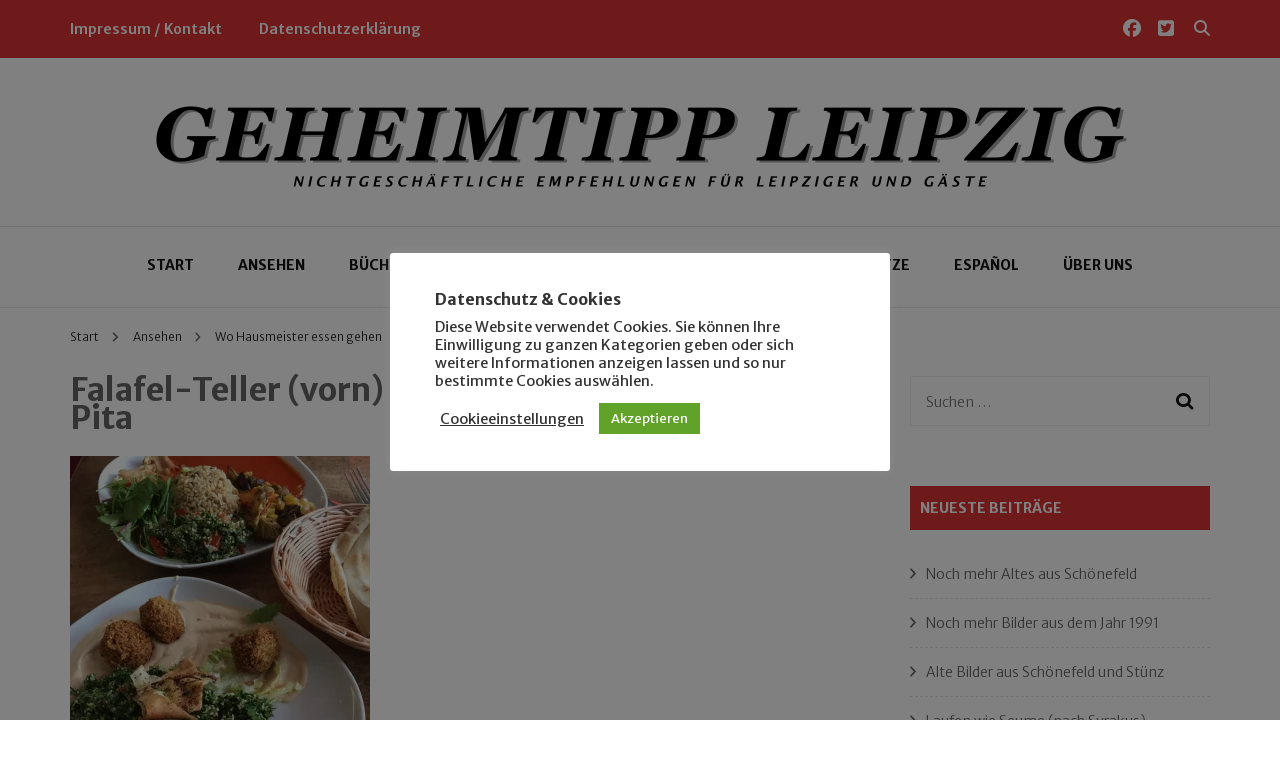

--- FILE ---
content_type: text/html; charset=UTF-8
request_url: https://geheimtipp-leipzig.de/wo-hausmeister-essen-gehen/hausmeister-maza/
body_size: 109219
content:
    <!DOCTYPE html>
    <html lang="de">
    <head itemscope itemtype="http://schema.org/WebSite">
	    <meta charset="UTF-8">
    <meta name="viewport" content="width=device-width, initial-scale=1">
    <link rel="profile" href="http://gmpg.org/xfn/11">
    <title>Falafel-Teller (vorn) und &#8222;Mutawakkel&#8220; im Maza Pita &#8211; Geheimtipp Leipzig</title>
<meta name='robots' content='max-image-preview:large' />
<!-- Jetpack Site Verification Tags -->
<meta name="google-site-verification" content="3ua5tpRpqDnKDUVaQcp_7UpSlVHXa0OuAXz6nUy4N3s" />
<meta name="msvalidate.01" content="19A8B680F592DB5C69F7787CE11459EE" />
<link rel='dns-prefetch' href='//stats.wp.com' />
<link rel='dns-prefetch' href='//fonts.googleapis.com' />
<link rel='dns-prefetch' href='//v0.wordpress.com' />
<link rel='preconnect' href='//i0.wp.com' />
<link rel='preconnect' href='//c0.wp.com' />
<link rel="alternate" type="application/rss+xml" title="Geheimtipp Leipzig &raquo; Feed" href="https://geheimtipp-leipzig.de/feed/" />
<link rel="alternate" type="application/rss+xml" title="Geheimtipp Leipzig &raquo; Kommentar-Feed" href="https://geheimtipp-leipzig.de/comments/feed/" />
<link rel="alternate" title="oEmbed (JSON)" type="application/json+oembed" href="https://geheimtipp-leipzig.de/wp-json/oembed/1.0/embed?url=https%3A%2F%2Fgeheimtipp-leipzig.de%2Fwo-hausmeister-essen-gehen%2Fhausmeister-maza%2F" />
<link rel="alternate" title="oEmbed (XML)" type="text/xml+oembed" href="https://geheimtipp-leipzig.de/wp-json/oembed/1.0/embed?url=https%3A%2F%2Fgeheimtipp-leipzig.de%2Fwo-hausmeister-essen-gehen%2Fhausmeister-maza%2F&#038;format=xml" />
<style id='wp-img-auto-sizes-contain-inline-css' type='text/css'>
img:is([sizes=auto i],[sizes^="auto," i]){contain-intrinsic-size:3000px 1500px}
/*# sourceURL=wp-img-auto-sizes-contain-inline-css */
</style>
<style id='wp-emoji-styles-inline-css' type='text/css'>

	img.wp-smiley, img.emoji {
		display: inline !important;
		border: none !important;
		box-shadow: none !important;
		height: 1em !important;
		width: 1em !important;
		margin: 0 0.07em !important;
		vertical-align: -0.1em !important;
		background: none !important;
		padding: 0 !important;
	}
/*# sourceURL=wp-emoji-styles-inline-css */
</style>
<style id='wp-block-library-inline-css' type='text/css'>
:root{--wp-block-synced-color:#7a00df;--wp-block-synced-color--rgb:122,0,223;--wp-bound-block-color:var(--wp-block-synced-color);--wp-editor-canvas-background:#ddd;--wp-admin-theme-color:#007cba;--wp-admin-theme-color--rgb:0,124,186;--wp-admin-theme-color-darker-10:#006ba1;--wp-admin-theme-color-darker-10--rgb:0,107,160.5;--wp-admin-theme-color-darker-20:#005a87;--wp-admin-theme-color-darker-20--rgb:0,90,135;--wp-admin-border-width-focus:2px}@media (min-resolution:192dpi){:root{--wp-admin-border-width-focus:1.5px}}.wp-element-button{cursor:pointer}:root .has-very-light-gray-background-color{background-color:#eee}:root .has-very-dark-gray-background-color{background-color:#313131}:root .has-very-light-gray-color{color:#eee}:root .has-very-dark-gray-color{color:#313131}:root .has-vivid-green-cyan-to-vivid-cyan-blue-gradient-background{background:linear-gradient(135deg,#00d084,#0693e3)}:root .has-purple-crush-gradient-background{background:linear-gradient(135deg,#34e2e4,#4721fb 50%,#ab1dfe)}:root .has-hazy-dawn-gradient-background{background:linear-gradient(135deg,#faaca8,#dad0ec)}:root .has-subdued-olive-gradient-background{background:linear-gradient(135deg,#fafae1,#67a671)}:root .has-atomic-cream-gradient-background{background:linear-gradient(135deg,#fdd79a,#004a59)}:root .has-nightshade-gradient-background{background:linear-gradient(135deg,#330968,#31cdcf)}:root .has-midnight-gradient-background{background:linear-gradient(135deg,#020381,#2874fc)}:root{--wp--preset--font-size--normal:16px;--wp--preset--font-size--huge:42px}.has-regular-font-size{font-size:1em}.has-larger-font-size{font-size:2.625em}.has-normal-font-size{font-size:var(--wp--preset--font-size--normal)}.has-huge-font-size{font-size:var(--wp--preset--font-size--huge)}.has-text-align-center{text-align:center}.has-text-align-left{text-align:left}.has-text-align-right{text-align:right}.has-fit-text{white-space:nowrap!important}#end-resizable-editor-section{display:none}.aligncenter{clear:both}.items-justified-left{justify-content:flex-start}.items-justified-center{justify-content:center}.items-justified-right{justify-content:flex-end}.items-justified-space-between{justify-content:space-between}.screen-reader-text{border:0;clip-path:inset(50%);height:1px;margin:-1px;overflow:hidden;padding:0;position:absolute;width:1px;word-wrap:normal!important}.screen-reader-text:focus{background-color:#ddd;clip-path:none;color:#444;display:block;font-size:1em;height:auto;left:5px;line-height:normal;padding:15px 23px 14px;text-decoration:none;top:5px;width:auto;z-index:100000}html :where(.has-border-color){border-style:solid}html :where([style*=border-top-color]){border-top-style:solid}html :where([style*=border-right-color]){border-right-style:solid}html :where([style*=border-bottom-color]){border-bottom-style:solid}html :where([style*=border-left-color]){border-left-style:solid}html :where([style*=border-width]){border-style:solid}html :where([style*=border-top-width]){border-top-style:solid}html :where([style*=border-right-width]){border-right-style:solid}html :where([style*=border-bottom-width]){border-bottom-style:solid}html :where([style*=border-left-width]){border-left-style:solid}html :where(img[class*=wp-image-]){height:auto;max-width:100%}:where(figure){margin:0 0 1em}html :where(.is-position-sticky){--wp-admin--admin-bar--position-offset:var(--wp-admin--admin-bar--height,0px)}@media screen and (max-width:600px){html :where(.is-position-sticky){--wp-admin--admin-bar--position-offset:0px}}

/*# sourceURL=wp-block-library-inline-css */
</style><style id='global-styles-inline-css' type='text/css'>
:root{--wp--preset--aspect-ratio--square: 1;--wp--preset--aspect-ratio--4-3: 4/3;--wp--preset--aspect-ratio--3-4: 3/4;--wp--preset--aspect-ratio--3-2: 3/2;--wp--preset--aspect-ratio--2-3: 2/3;--wp--preset--aspect-ratio--16-9: 16/9;--wp--preset--aspect-ratio--9-16: 9/16;--wp--preset--color--black: #000000;--wp--preset--color--cyan-bluish-gray: #abb8c3;--wp--preset--color--white: #ffffff;--wp--preset--color--pale-pink: #f78da7;--wp--preset--color--vivid-red: #cf2e2e;--wp--preset--color--luminous-vivid-orange: #ff6900;--wp--preset--color--luminous-vivid-amber: #fcb900;--wp--preset--color--light-green-cyan: #7bdcb5;--wp--preset--color--vivid-green-cyan: #00d084;--wp--preset--color--pale-cyan-blue: #8ed1fc;--wp--preset--color--vivid-cyan-blue: #0693e3;--wp--preset--color--vivid-purple: #9b51e0;--wp--preset--gradient--vivid-cyan-blue-to-vivid-purple: linear-gradient(135deg,rgb(6,147,227) 0%,rgb(155,81,224) 100%);--wp--preset--gradient--light-green-cyan-to-vivid-green-cyan: linear-gradient(135deg,rgb(122,220,180) 0%,rgb(0,208,130) 100%);--wp--preset--gradient--luminous-vivid-amber-to-luminous-vivid-orange: linear-gradient(135deg,rgb(252,185,0) 0%,rgb(255,105,0) 100%);--wp--preset--gradient--luminous-vivid-orange-to-vivid-red: linear-gradient(135deg,rgb(255,105,0) 0%,rgb(207,46,46) 100%);--wp--preset--gradient--very-light-gray-to-cyan-bluish-gray: linear-gradient(135deg,rgb(238,238,238) 0%,rgb(169,184,195) 100%);--wp--preset--gradient--cool-to-warm-spectrum: linear-gradient(135deg,rgb(74,234,220) 0%,rgb(151,120,209) 20%,rgb(207,42,186) 40%,rgb(238,44,130) 60%,rgb(251,105,98) 80%,rgb(254,248,76) 100%);--wp--preset--gradient--blush-light-purple: linear-gradient(135deg,rgb(255,206,236) 0%,rgb(152,150,240) 100%);--wp--preset--gradient--blush-bordeaux: linear-gradient(135deg,rgb(254,205,165) 0%,rgb(254,45,45) 50%,rgb(107,0,62) 100%);--wp--preset--gradient--luminous-dusk: linear-gradient(135deg,rgb(255,203,112) 0%,rgb(199,81,192) 50%,rgb(65,88,208) 100%);--wp--preset--gradient--pale-ocean: linear-gradient(135deg,rgb(255,245,203) 0%,rgb(182,227,212) 50%,rgb(51,167,181) 100%);--wp--preset--gradient--electric-grass: linear-gradient(135deg,rgb(202,248,128) 0%,rgb(113,206,126) 100%);--wp--preset--gradient--midnight: linear-gradient(135deg,rgb(2,3,129) 0%,rgb(40,116,252) 100%);--wp--preset--font-size--small: 13px;--wp--preset--font-size--medium: 20px;--wp--preset--font-size--large: 36px;--wp--preset--font-size--x-large: 42px;--wp--preset--spacing--20: 0.44rem;--wp--preset--spacing--30: 0.67rem;--wp--preset--spacing--40: 1rem;--wp--preset--spacing--50: 1.5rem;--wp--preset--spacing--60: 2.25rem;--wp--preset--spacing--70: 3.38rem;--wp--preset--spacing--80: 5.06rem;--wp--preset--shadow--natural: 6px 6px 9px rgba(0, 0, 0, 0.2);--wp--preset--shadow--deep: 12px 12px 50px rgba(0, 0, 0, 0.4);--wp--preset--shadow--sharp: 6px 6px 0px rgba(0, 0, 0, 0.2);--wp--preset--shadow--outlined: 6px 6px 0px -3px rgb(255, 255, 255), 6px 6px rgb(0, 0, 0);--wp--preset--shadow--crisp: 6px 6px 0px rgb(0, 0, 0);}:where(.is-layout-flex){gap: 0.5em;}:where(.is-layout-grid){gap: 0.5em;}body .is-layout-flex{display: flex;}.is-layout-flex{flex-wrap: wrap;align-items: center;}.is-layout-flex > :is(*, div){margin: 0;}body .is-layout-grid{display: grid;}.is-layout-grid > :is(*, div){margin: 0;}:where(.wp-block-columns.is-layout-flex){gap: 2em;}:where(.wp-block-columns.is-layout-grid){gap: 2em;}:where(.wp-block-post-template.is-layout-flex){gap: 1.25em;}:where(.wp-block-post-template.is-layout-grid){gap: 1.25em;}.has-black-color{color: var(--wp--preset--color--black) !important;}.has-cyan-bluish-gray-color{color: var(--wp--preset--color--cyan-bluish-gray) !important;}.has-white-color{color: var(--wp--preset--color--white) !important;}.has-pale-pink-color{color: var(--wp--preset--color--pale-pink) !important;}.has-vivid-red-color{color: var(--wp--preset--color--vivid-red) !important;}.has-luminous-vivid-orange-color{color: var(--wp--preset--color--luminous-vivid-orange) !important;}.has-luminous-vivid-amber-color{color: var(--wp--preset--color--luminous-vivid-amber) !important;}.has-light-green-cyan-color{color: var(--wp--preset--color--light-green-cyan) !important;}.has-vivid-green-cyan-color{color: var(--wp--preset--color--vivid-green-cyan) !important;}.has-pale-cyan-blue-color{color: var(--wp--preset--color--pale-cyan-blue) !important;}.has-vivid-cyan-blue-color{color: var(--wp--preset--color--vivid-cyan-blue) !important;}.has-vivid-purple-color{color: var(--wp--preset--color--vivid-purple) !important;}.has-black-background-color{background-color: var(--wp--preset--color--black) !important;}.has-cyan-bluish-gray-background-color{background-color: var(--wp--preset--color--cyan-bluish-gray) !important;}.has-white-background-color{background-color: var(--wp--preset--color--white) !important;}.has-pale-pink-background-color{background-color: var(--wp--preset--color--pale-pink) !important;}.has-vivid-red-background-color{background-color: var(--wp--preset--color--vivid-red) !important;}.has-luminous-vivid-orange-background-color{background-color: var(--wp--preset--color--luminous-vivid-orange) !important;}.has-luminous-vivid-amber-background-color{background-color: var(--wp--preset--color--luminous-vivid-amber) !important;}.has-light-green-cyan-background-color{background-color: var(--wp--preset--color--light-green-cyan) !important;}.has-vivid-green-cyan-background-color{background-color: var(--wp--preset--color--vivid-green-cyan) !important;}.has-pale-cyan-blue-background-color{background-color: var(--wp--preset--color--pale-cyan-blue) !important;}.has-vivid-cyan-blue-background-color{background-color: var(--wp--preset--color--vivid-cyan-blue) !important;}.has-vivid-purple-background-color{background-color: var(--wp--preset--color--vivid-purple) !important;}.has-black-border-color{border-color: var(--wp--preset--color--black) !important;}.has-cyan-bluish-gray-border-color{border-color: var(--wp--preset--color--cyan-bluish-gray) !important;}.has-white-border-color{border-color: var(--wp--preset--color--white) !important;}.has-pale-pink-border-color{border-color: var(--wp--preset--color--pale-pink) !important;}.has-vivid-red-border-color{border-color: var(--wp--preset--color--vivid-red) !important;}.has-luminous-vivid-orange-border-color{border-color: var(--wp--preset--color--luminous-vivid-orange) !important;}.has-luminous-vivid-amber-border-color{border-color: var(--wp--preset--color--luminous-vivid-amber) !important;}.has-light-green-cyan-border-color{border-color: var(--wp--preset--color--light-green-cyan) !important;}.has-vivid-green-cyan-border-color{border-color: var(--wp--preset--color--vivid-green-cyan) !important;}.has-pale-cyan-blue-border-color{border-color: var(--wp--preset--color--pale-cyan-blue) !important;}.has-vivid-cyan-blue-border-color{border-color: var(--wp--preset--color--vivid-cyan-blue) !important;}.has-vivid-purple-border-color{border-color: var(--wp--preset--color--vivid-purple) !important;}.has-vivid-cyan-blue-to-vivid-purple-gradient-background{background: var(--wp--preset--gradient--vivid-cyan-blue-to-vivid-purple) !important;}.has-light-green-cyan-to-vivid-green-cyan-gradient-background{background: var(--wp--preset--gradient--light-green-cyan-to-vivid-green-cyan) !important;}.has-luminous-vivid-amber-to-luminous-vivid-orange-gradient-background{background: var(--wp--preset--gradient--luminous-vivid-amber-to-luminous-vivid-orange) !important;}.has-luminous-vivid-orange-to-vivid-red-gradient-background{background: var(--wp--preset--gradient--luminous-vivid-orange-to-vivid-red) !important;}.has-very-light-gray-to-cyan-bluish-gray-gradient-background{background: var(--wp--preset--gradient--very-light-gray-to-cyan-bluish-gray) !important;}.has-cool-to-warm-spectrum-gradient-background{background: var(--wp--preset--gradient--cool-to-warm-spectrum) !important;}.has-blush-light-purple-gradient-background{background: var(--wp--preset--gradient--blush-light-purple) !important;}.has-blush-bordeaux-gradient-background{background: var(--wp--preset--gradient--blush-bordeaux) !important;}.has-luminous-dusk-gradient-background{background: var(--wp--preset--gradient--luminous-dusk) !important;}.has-pale-ocean-gradient-background{background: var(--wp--preset--gradient--pale-ocean) !important;}.has-electric-grass-gradient-background{background: var(--wp--preset--gradient--electric-grass) !important;}.has-midnight-gradient-background{background: var(--wp--preset--gradient--midnight) !important;}.has-small-font-size{font-size: var(--wp--preset--font-size--small) !important;}.has-medium-font-size{font-size: var(--wp--preset--font-size--medium) !important;}.has-large-font-size{font-size: var(--wp--preset--font-size--large) !important;}.has-x-large-font-size{font-size: var(--wp--preset--font-size--x-large) !important;}
/*# sourceURL=global-styles-inline-css */
</style>

<style id='classic-theme-styles-inline-css' type='text/css'>
/*! This file is auto-generated */
.wp-block-button__link{color:#fff;background-color:#32373c;border-radius:9999px;box-shadow:none;text-decoration:none;padding:calc(.667em + 2px) calc(1.333em + 2px);font-size:1.125em}.wp-block-file__button{background:#32373c;color:#fff;text-decoration:none}
/*# sourceURL=/wp-includes/css/classic-themes.min.css */
</style>
<link rel='stylesheet' id='blossomthemes-toolkit-css' href='https://geheimtipp-leipzig.de/wp-content/plugins/blossomthemes-toolkit/public/css/blossomthemes-toolkit-public.min.css?ver=2.2.7' type='text/css' media='all' />
<link rel='stylesheet' id='cookie-law-info-css' href='https://geheimtipp-leipzig.de/wp-content/plugins/cookie-law-info/legacy/public/css/cookie-law-info-public.css?ver=3.3.9.1' type='text/css' media='all' />
<link rel='stylesheet' id='cookie-law-info-gdpr-css' href='https://geheimtipp-leipzig.de/wp-content/plugins/cookie-law-info/legacy/public/css/cookie-law-info-gdpr.css?ver=3.3.9.1' type='text/css' media='all' />
<link rel='stylesheet' id='lbwps-styles-photoswipe5-main-css' href='https://geheimtipp-leipzig.de/wp-content/plugins/lightbox-photoswipe/assets/ps5/styles/main.css?ver=5.8.2' type='text/css' media='all' />
<link rel='stylesheet' id='owl-carousel-css' href='https://geheimtipp-leipzig.de/wp-content/themes/blossom-fashion/css/owl.carousel.min.css?ver=2.2.1' type='text/css' media='all' />
<link rel='stylesheet' id='animate-css' href='https://geheimtipp-leipzig.de/wp-content/themes/blossom-fashion/css/animate.min.css?ver=3.5.2' type='text/css' media='all' />
<link rel='stylesheet' id='blossom-fashion-google-fonts-css' href='https://fonts.googleapis.com/css?family=Merriweather+Sans%3A300%2Cregular%2C500%2C600%2C700%2C800%2C300italic%2Citalic%2C500italic%2C600italic%2C700italic%2C800italic%7CLusitana%3Aregular%2C700%7CMerriweather+Sans%3Aregular' type='text/css' media='all' />
<link rel='stylesheet' id='fashion-diva-parent-style-css' href='https://geheimtipp-leipzig.de/wp-content/themes/blossom-fashion/style.css?ver=6.9' type='text/css' media='all' />
<link rel='stylesheet' id='blossom-fashion-style-css' href='https://geheimtipp-leipzig.de/wp-content/themes/fashion-diva/style.css?ver=1.0.8' type='text/css' media='all' />
<style id='blossom-fashion-style-inline-css' type='text/css'>


    :root{
        --primary-color: #dd3333;
    }
     
    .content-newsletter .blossomthemes-email-newsletter-wrapper.bg-img:after,
    .widget_blossomthemes_email_newsletter_widget .blossomthemes-email-newsletter-wrapper:after{
        background: rgba(221, 51, 51, 0.8);
    }

    .shop-section, 
    .bottom-shop-section,
    .widget_bttk_popular_post .style-two li .entry-header .cat-links a, .widget_bttk_pro_recent_post .style-two li .entry-header .cat-links a, .widget_bttk_popular_post .style-three li .entry-header .cat-links a, .widget_bttk_pro_recent_post .style-three li .entry-header .cat-links a, .widget_bttk_posts_category_slider_widget .carousel-title .cat-links a {
        background: rgba(221, 51, 51, 0.3);
    }
    
    /*Typography*/

    body,
    button,
    input,
    select,
    optgroup,
    textarea{
        font-family : Merriweather Sans;
        font-size   : 15px;        
    }

    .site-description,
    .main-navigation ul li,
    #primary .post .entry-content h1, 
    #primary .page .entry-content h1, 
    #primary .post .entry-content h2, 
    #primary .page .entry-content h2, 
    #primary .post .entry-content h3, 
    #primary .page .entry-content h3, 
    #primary .post .entry-content h4, 
    #primary .page .entry-content h4, 
    #primary .post .entry-content h5, 
    #primary .page .entry-content h5, 
    #primary .post .entry-content h6, #primary .page .entry-content h6{
        font-family : Merriweather Sans;
    }
    
    .site-title{
        font-size   : 62px;
        font-family : Merriweather Sans;
        font-weight : 400;
        font-style  : normal;
    }
    
    /*Color Scheme*/
    a,
    .site-header .social-networks li a:hover,
    .site-title a:hover,
    .banner .text-holder .cat-links a:hover,
    .shop-section .shop-slider .item h3 a:hover,
    #primary .post .entry-footer .social-networks li a:hover,
    .widget ul li a:hover,
    .widget_bttk_author_bio .author-bio-socicons ul li a:hover,
    .widget_bttk_popular_post ul li .entry-header .entry-title a:hover,
    .widget_bttk_pro_recent_post ul li .entry-header .entry-title a:hover,
    .widget_bttk_popular_post ul li .entry-header .entry-meta a:hover,
    .widget_bttk_pro_recent_post ul li .entry-header .entry-meta a:hover,
    .bottom-shop-section .bottom-shop-slider .item .product-category a:hover,
    .bottom-shop-section .bottom-shop-slider .item h3 a:hover,
    .instagram-section .header .title a:hover,
    .site-footer .widget ul li a:hover,
    .site-footer .widget_bttk_popular_post ul li .entry-header .entry-title a:hover,
    .site-footer .widget_bttk_pro_recent_post ul li .entry-header .entry-title a:hover,
    .single .single-header .site-title:hover,
    .single .single-header .right .social-share .social-networks li a:hover,
    .comments-area .comment-body .fn a:hover,
    .comments-area .comment-body .comment-metadata a:hover,
    .page-template-contact .contact-details .contact-info-holder .col .icon-holder,
    .page-template-contact .contact-details .contact-info-holder .col .text-holder h3 a:hover,
    .page-template-contact .contact-details .contact-info-holder .col .social-networks li a:hover,
    #secondary .widget_bttk_description_widget .social-profile li a:hover,
    #secondary .widget_bttk_contact_social_links .social-networks li a:hover,
    .site-footer .widget_bttk_contact_social_links .social-networks li a:hover,
    .site-footer .widget_bttk_description_widget .social-profile li a:hover,
    .portfolio-sorting .button:hover,
    .portfolio-sorting .button.is-checked,
    .portfolio-item .portfolio-cat a:hover,
    .entry-header .portfolio-cat a:hover,
    .single-blossom-portfolio .post-navigation .nav-previous a:hover,
    .single-blossom-portfolio .post-navigation .nav-next a:hover,
    #primary .post .btn-readmore,
    #primary .post .entry-header .cat-links a:hover,
    .error-holder .recent-posts .post .entry-header .entry-title a:hover, 
    .entry-content a:hover,
    .entry-summary a:hover,
    .page-content a:hover,
    .comment-content a:hover,
    .widget .textwidget a:hover{
        color: #dd3333;
    }

    .site-header .tools .cart .number,
    .shop-section .header .title:after,
    .header-two .header-t,
    .header-six .header-t,
    .header-eight .header-t,
    .shop-section .shop-slider .item .product-image .btn-add-to-cart:hover,
    .widget .widget-title:before,
    .widget .widget-title:after,
    .widget_calendar caption,
    .widget_bttk_popular_post .style-two li:after,
    .widget_bttk_popular_post .style-three li:after,
    .widget_bttk_pro_recent_post .style-two li:after,
    .widget_bttk_pro_recent_post .style-three li:after,
    .instagram-section .header .title:before,
    .instagram-section .header .title:after,
    #primary .post .entry-content .pull-left:after,
    #primary .page .entry-content .pull-left:after,
    #primary .post .entry-content .pull-right:after,
    #primary .page .entry-content .pull-right:after,
    .page-template-contact .contact-details .contact-info-holder h2:after,
    .widget_bttk_image_text_widget ul li .btn-readmore:hover,
    #secondary .widget_bttk_icon_text_widget .text-holder .btn-readmore:hover,
    #secondary .widget_blossomtheme_companion_cta_widget .btn-cta:hover,
    #secondary .widget_blossomtheme_featured_page_widget .text-holder .btn-readmore:hover,
    #primary .post .entry-content .highlight, 
    #primary .page .entry-content .highlight,
    .error-holder .recent-posts .post .entry-header .cat-links a:hover,
    .error-holder .text-holder .btn-home:hover,
    .single #primary .post .entry-footer .tags a:hover, 
    #primary .post .entry-footer .tags a:hover, 
    .widget_tag_cloud .tagcloud a:hover, 
    .instagram-section .profile-link::before, 
    .instagram-section .profile-link::after{
        background: #dd3333;
    }
    
    .banner .text-holder .cat-links a,
    #primary .post .entry-header .cat-links a,
    .page-header span,
    .page-template-contact .top-section .section-header span,
    .portfolio-item .portfolio-cat a,
    .entry-header .portfolio-cat a{
        border-bottom-color: #dd3333;
    }

    .banner .text-holder .title a,
    .header-four .main-navigation ul li a,
    .header-four .main-navigation ul ul li a,
    #primary .post .entry-header .entry-title a,
    .portfolio-item .portfolio-img-title a,
    .search #primary .search-post .entry-header .entry-title a, 
    .archive #primary .blossom-portfolio .entry-title a{
        background-image: linear-gradient(180deg, transparent 95%, #dd3333 0);
    }

    .widget_bttk_social_links ul li a:hover{
        border-color: #dd3333;
    }

    button:hover,
    input[type="button"]:hover,
    input[type="reset"]:hover,
    input[type="submit"]:hover{
        background: #dd3333;
        border-color: #dd3333;
    }

    #primary .post .btn-readmore:hover{
        background: #dd3333;
    }

    @media only screen and (min-width: 1025px){
        .main-navigation ul li:after{
            background: #dd3333;
        }
    }
    
    /*Typography*/
    .main-navigation ul,
    .banner .text-holder .title,
    .top-section .newsletter .blossomthemes-email-newsletter-wrapper .text-holder h3,
    .shop-section .header .title,
    #primary .post .entry-header .entry-title,
    #primary .post .post-shope-holder .header .title,
    .widget_bttk_author_bio .title-holder,
    .widget_bttk_popular_post ul li .entry-header .entry-title,
    .widget_bttk_pro_recent_post ul li .entry-header .entry-title,
    .widget-area .widget_blossomthemes_email_newsletter_widget .text-holder h3,
    .bottom-shop-section .bottom-shop-slider .item h3,
    .page-title,
    #primary .post .entry-content blockquote,
    #primary .page .entry-content blockquote,
    #primary .post .entry-content .dropcap,
    #primary .page .entry-content .dropcap,
    #primary .post .entry-content .pull-left,
    #primary .page .entry-content .pull-left,
    #primary .post .entry-content .pull-right,
    #primary .page .entry-content .pull-right,
    .author-section .text-holder .title,
    .single .newsletter .blossomthemes-email-newsletter-wrapper .text-holder h3,
    .related-posts .title, .popular-posts .title,
    .comments-area .comments-title,
    .comments-area .comment-reply-title,
    .single .single-header .title-holder .post-title,
    .portfolio-text-holder .portfolio-img-title,
    .portfolio-holder .entry-header .entry-title,
    .related-portfolio-title,
    .archive #primary .post .entry-header .entry-title, 
    .archive #primary .blossom-portfolio .entry-title, 
    .search #primary .search-post .entry-header .entry-title,
    .search .top-section .search-form input[type="search"],
    .archive #primary .post-count, 
    .search #primary .post-count,
    .error-holder .text-holder h2,
    .error-holder .recent-posts .title,
    .error-holder .recent-posts .post .entry-header .entry-title{
        font-family: Lusitana;
    }
    #primary .post .entry-header .cat-links a, 
    .banner .text-holder .cat-links a,
    .error-holder .recent-posts .post .entry-header .cat-links a{
        background: rgba(221, 51, 51, 0.3);
    }
    #primary .post .btn-readmore:after{
        background-image: url('data:image/svg+xml; utf8, <svg xmlns="http://www.w3.org/2000/svg" width="30" height="10" viewBox="0 0 30 10"><g id="arrow" transform="translate(-10)"><path fill=" %23dd3333" d="M24.5,44.974H46.613L44.866,40.5a34.908,34.908,0,0,0,9.634,5,34.908,34.908,0,0,0-9.634,5l1.746-4.474H24.5Z" transform="translate(-14.5 -40.5)"></path></g></svg>' );
    }
/*# sourceURL=blossom-fashion-style-inline-css */
</style>
<script type="text/javascript" src="https://c0.wp.com/c/6.9/wp-includes/js/jquery/jquery.min.js" id="jquery-core-js"></script>
<script type="text/javascript" src="https://c0.wp.com/c/6.9/wp-includes/js/jquery/jquery-migrate.min.js" id="jquery-migrate-js"></script>
<script type="text/javascript" id="cookie-law-info-js-extra">
/* <![CDATA[ */
var Cli_Data = {"nn_cookie_ids":[],"cookielist":[],"non_necessary_cookies":[],"ccpaEnabled":"","ccpaRegionBased":"","ccpaBarEnabled":"","strictlyEnabled":["necessary","obligatoire"],"ccpaType":"gdpr","js_blocking":"1","custom_integration":"","triggerDomRefresh":"","secure_cookies":""};
var cli_cookiebar_settings = {"animate_speed_hide":"500","animate_speed_show":"500","background":"#FFF","border":"#b1a6a6c2","border_on":"","button_1_button_colour":"#61a229","button_1_button_hover":"#4e8221","button_1_link_colour":"#fff","button_1_as_button":"1","button_1_new_win":"","button_2_button_colour":"#333","button_2_button_hover":"#292929","button_2_link_colour":"#444","button_2_as_button":"","button_2_hidebar":"","button_3_button_colour":"#3566bb","button_3_button_hover":"#2a5296","button_3_link_colour":"#fff","button_3_as_button":"1","button_3_new_win":"","button_4_button_colour":"#000","button_4_button_hover":"#000000","button_4_link_colour":"#333333","button_4_as_button":"","button_7_button_colour":"#61a229","button_7_button_hover":"#4e8221","button_7_link_colour":"#fff","button_7_as_button":"1","button_7_new_win":"","font_family":"inherit","header_fix":"","notify_animate_hide":"1","notify_animate_show":"","notify_div_id":"#cookie-law-info-bar","notify_position_horizontal":"right","notify_position_vertical":"bottom","scroll_close":"","scroll_close_reload":"","accept_close_reload":"","reject_close_reload":"","showagain_tab":"1","showagain_background":"#fff","showagain_border":"#000","showagain_div_id":"#cookie-law-info-again","showagain_x_position":"100px","text":"#333333","show_once_yn":"","show_once":"10000","logging_on":"","as_popup":"","popup_overlay":"1","bar_heading_text":"Datenschutz & Cookies","cookie_bar_as":"popup","popup_showagain_position":"bottom-right","widget_position":"left"};
var log_object = {"ajax_url":"https://geheimtipp-leipzig.de/wp-admin/admin-ajax.php"};
//# sourceURL=cookie-law-info-js-extra
/* ]]> */
</script>
<script type="text/javascript" src="https://geheimtipp-leipzig.de/wp-content/plugins/cookie-law-info/legacy/public/js/cookie-law-info-public.js?ver=3.3.9.1" id="cookie-law-info-js"></script>
<link rel="https://api.w.org/" href="https://geheimtipp-leipzig.de/wp-json/" /><link rel="alternate" title="JSON" type="application/json" href="https://geheimtipp-leipzig.de/wp-json/wp/v2/media/26247" /><link rel="EditURI" type="application/rsd+xml" title="RSD" href="https://geheimtipp-leipzig.de/xmlrpc.php?rsd" />
<meta name="generator" content="WordPress 6.9" />
<link rel="canonical" href="https://geheimtipp-leipzig.de/wo-hausmeister-essen-gehen/hausmeister-maza/" />
<link rel='shortlink' href='https://wp.me/a4aMq6-6Pl' />
		<!-- Custom Logo: hide header text -->
		<style id="custom-logo-css" type="text/css">
			.site-title, .site-description {
				position: absolute;
				clip-path: inset(50%);
			}
		</style>
			<style>img#wpstats{display:none}</style>
		<link rel="icon" href="https://i0.wp.com/geheimtipp-leipzig.de/wp-content/uploads/2021/04/cropped-icon520w.png?fit=32%2C32&#038;ssl=1" sizes="32x32" />
<link rel="icon" href="https://i0.wp.com/geheimtipp-leipzig.de/wp-content/uploads/2021/04/cropped-icon520w.png?fit=192%2C192&#038;ssl=1" sizes="192x192" />
<link rel="apple-touch-icon" href="https://i0.wp.com/geheimtipp-leipzig.de/wp-content/uploads/2021/04/cropped-icon520w.png?fit=180%2C180&#038;ssl=1" />
<meta name="msapplication-TileImage" content="https://i0.wp.com/geheimtipp-leipzig.de/wp-content/uploads/2021/04/cropped-icon520w.png?fit=270%2C270&#038;ssl=1" />
		<style type="text/css" id="wp-custom-css">
			 body,
    button,
    input,
    select,
    optgroup,
    textarea{
        font-family : Merriweather Sans;
        font-size   : 16px;        
    }
.site-content{
 	padding: 25px 0;
 }

.widget .widget-title {
    background: #dd3333;
    color: #ffffff;
    width: 100%;
    padding: 15px 10px;
    font-size: 14px;
    font-weight: bold;
    text-align: left;
    line-height: 1em;
}

@media only screen and (min-width: 1025px) {
.main-navigation ul li {
    display: inline-block;
    margin: 0 20px;
    position: relative;
}}

.secondary-nav ul li a {
    color: #ffffff !important;
}

.cur-date {
    color: #ffffff !important;
}

.site-header .social-networks li a {
    color: #ffffff;
    -webkit-transition: ease 0.2s;
    -moz-transition: ease 0.2s;
    transition: ease 0.2s;
}

.header-two .header-t .right .tools .form-section {
    float: right;
    font-size: 14px;
    color: #ffffff;
}

#primary .post .entry-header .cat-links a, .banner .text-holder .cat-links a, .error-holder .recent-posts .post .entry-header .cat-links a {
    background: #dd3333;
	color: #ffffff;
}

.widget_tag_cloud .tagcloud a {
    background: transparent;
    color: #111111;
}

.widget_tag_cloud .tagcloud a:hover {
    background: #dd3333;
    color: #ffffff;
}

.pagination .prev:before, .pagination .next:before {
    top: 14px;
}

.site-footer .footer-t {
    padding: 50px 0 0;
}

.site-footer .footer-b {
    background: #dd3333;
    color: #ffffff;
}

span.copyright {
    color: #ffffff;
}

.site-footer .footer-b .site-info a {
    color: #ffffff;
}

.site-footer .footer-b .site-info a:hover {
    color: #111111;
}
span.edit-link{
		display: inline;
	}		</style>
		<!-- ## NXS/OG ## --><!-- ## NXSOGTAGS ## --><!-- ## NXS/OG ## -->
<link rel='stylesheet' id='cookie-law-info-table-css' href='https://geheimtipp-leipzig.de/wp-content/plugins/cookie-law-info/legacy/public/css/cookie-law-info-table.css?ver=3.3.9.1' type='text/css' media='all' />
</head>

<body class="attachment wp-singular attachment-template-default single single-attachment postid-26247 attachmentid-26247 attachment-jpeg wp-custom-logo wp-theme-blossom-fashion wp-child-theme-fashion-diva underline rightsidebar" itemscope itemtype="http://schema.org/WebPage">

    <div id="page" class="site"><a aria-label="Zum Inhalt springen" class="skip-link" href="#content">Zum Inhalt springen</a>
    
     <header id="masthead" class="site-header header-two" itemscope itemtype="http://schema.org/WPHeader">
        <div class="header-holder">
            <div class="header-t">
                <div class="container">                        
                    

                                                        <button id="secondary-toggle-button" data-toggle-target=".menu-modal" data-toggle-body-class="showing-menu-modal" aria-expanded="false" data-set-focus=".close-nav-toggle">
            <span></span>
        </button>
        <nav class="secondary-nav">
        <div class="menu-list menu-modal cover-modal" data-modal-target-string=".menu-modal">
            <button class="btn-close-menu close-nav-toggle" data-toggle-target=".menu-modal" data-toggle-body-class="showing-menu-modal" aria-expanded="false" data-set-focus=".menu-modal">
                <span></span>Schließen            </button>
            <div class="mobile-menu" aria-label="Mobil">
                <div class="menu-sidemenul-container"><ul id="secondary-menu" class="menu-modal"><li id="menu-item-232" class="menu-item menu-item-type-post_type menu-item-object-page menu-item-232"><a href="https://geheimtipp-leipzig.de/impressum/">Impressum / Kontakt</a></li>
<li id="menu-item-23522" class="menu-item menu-item-type-post_type menu-item-object-page menu-item-privacy-policy menu-item-23522"><a rel="privacy-policy" href="https://geheimtipp-leipzig.de/datenschutzerklaerung/">Datenschutzerklärung</a></li>
</ul></div>            </div>
        </div>
    </nav>
    
                                                         <div class="right">
                                    <div class="tools">
                                                                             <div class="form-section">
                                            <button aria-label="Suche-Umschalter" id="btn-search" data-toggle-target=".search-modal" data-toggle-body-class="showing-search-modal" data-set-focus=".search-modal .search-field" aria-expanded="false"><i class="fa fa-search"></i></button>
                                            <div class="form-holder search-modal cover-modal" data-modal-target-string=".search-modal">
                                                <div class="header-search-inner-wrap">
                                                    <form role="search" method="get" class="search-form" action="https://geheimtipp-leipzig.de/">
				<label>
					<span class="screen-reader-text">Suche nach:</span>
					<input type="search" class="search-field" placeholder="Suchen …" value="" name="s" />
				</label>
				<input type="submit" class="search-submit" value="Suchen" />
			</form>                                                    <button class="btn-close-form" data-toggle-target=".search-modal" data-toggle-body-class="showing-search-modal" data-set-focus=".search-modal .search-field" aria-expanded="false">
                                                        <span></span>
                                                    </button><!-- .search-toggle -->
                                                </div>
                                            </div>
                                        </div>
                                    </div>
                                    <div class="social-networks-holder">    <ul class="social-networks">
    	            <li><a href="https://facebook.com/geheimtippleipzig" target="_blank" rel="nofollow"><i class="fab fa-facebook"></i></a></li>    	   
                        <li><a href="https://twitter.com/geheimtippleipz" target="_blank" rel="nofollow"><i class="fab fa-twitter-square"></i></a></li>    	   
            	</ul>
        </div>                                 </div>   
                                                                 
                        

                               
                </div> <!-- .container -->
            </div> <!-- .header-t -->

                            <div class="main-header">
                    <div class="container">
                        <div class="site-branding" itemscope itemtype="http://schema.org/Organization">
    <a href="https://geheimtipp-leipzig.de/" class="custom-logo-link" rel="home"><img width="974" height="100" src="https://i0.wp.com/geheimtipp-leipzig.de/wp-content/uploads/2021/04/header974x100tr.png?fit=974%2C100&amp;ssl=1" class="custom-logo" alt="Geheimtipp-Leipzig" decoding="async" fetchpriority="high" srcset="https://i0.wp.com/geheimtipp-leipzig.de/wp-content/uploads/2021/04/header974x100tr.png?w=974&amp;ssl=1 974w, https://i0.wp.com/geheimtipp-leipzig.de/wp-content/uploads/2021/04/header974x100tr.png?resize=400%2C41&amp;ssl=1 400w, https://i0.wp.com/geheimtipp-leipzig.de/wp-content/uploads/2021/04/header974x100tr.png?resize=768%2C79&amp;ssl=1 768w, https://i0.wp.com/geheimtipp-leipzig.de/wp-content/uploads/2021/04/header974x100tr.png?resize=584%2C60&amp;ssl=1 584w, https://i0.wp.com/geheimtipp-leipzig.de/wp-content/uploads/2021/04/header974x100tr.png?resize=281%2C29&amp;ssl=1 281w" sizes="(max-width: 974px) 100vw, 974px" data-attachment-id="29150" data-permalink="https://geheimtipp-leipzig.de/header974x100tr/" data-orig-file="https://i0.wp.com/geheimtipp-leipzig.de/wp-content/uploads/2021/04/header974x100tr.png?fit=974%2C100&amp;ssl=1" data-orig-size="974,100" data-comments-opened="0" data-image-meta="{&quot;aperture&quot;:&quot;0&quot;,&quot;credit&quot;:&quot;&quot;,&quot;camera&quot;:&quot;&quot;,&quot;caption&quot;:&quot;&quot;,&quot;created_timestamp&quot;:&quot;0&quot;,&quot;copyright&quot;:&quot;&quot;,&quot;focal_length&quot;:&quot;0&quot;,&quot;iso&quot;:&quot;0&quot;,&quot;shutter_speed&quot;:&quot;0&quot;,&quot;title&quot;:&quot;&quot;,&quot;orientation&quot;:&quot;0&quot;}" data-image-title="Geheimtipp-Leipzig" data-image-description="" data-image-caption="" data-medium-file="https://i0.wp.com/geheimtipp-leipzig.de/wp-content/uploads/2021/04/header974x100tr.png?fit=400%2C41&amp;ssl=1" data-large-file="https://i0.wp.com/geheimtipp-leipzig.de/wp-content/uploads/2021/04/header974x100tr.png?fit=925%2C95&amp;ssl=1" /></a>            <p class="site-title" itemprop="name"><a href="https://geheimtipp-leipzig.de/" rel="home" itemprop="url">Geheimtipp Leipzig</a></p>
                    <p class="site-description">Nichtgeschäftliche Empfehlungen für Leipziger und Gäste</p>
        </div>
                    </div>
                </div>
                    </div> <!-- .header-holder -->

        <div class="navigation-holder">
            <div class="container">
                <div class="overlay"></div>
                <button id="toggle-button" data-toggle-target=".main-menu-modal" data-toggle-body-class="showing-main-menu-modal" aria-expanded="false" data-set-focus=".close-main-nav-toggle">
                    <span></span>
                </button>
                    <nav id="site-navigation" class="main-navigation" itemscope itemtype="http://schema.org/SiteNavigationElement">
        <div class="primary-menu-list main-menu-modal cover-modal" data-modal-target-string=".main-menu-modal">
            <button class="btn-close-menu close-main-nav-toggle" data-toggle-target=".main-menu-modal" data-toggle-body-class="showing-main-menu-modal" aria-expanded="false" data-set-focus=".main-menu-modal"><span></span></button>
            <div class="mobile-menu" aria-label="Mobil">
                <div class="menu-topmenue-container"><ul id="primary-menu" class="main-menu-modal"><li id="menu-item-11560" class="menu-item menu-item-type-custom menu-item-object-custom menu-item-home menu-item-11560"><a href="http://geheimtipp-leipzig.de/">Start</a></li>
<li id="menu-item-72" class="menu-item menu-item-type-taxonomy menu-item-object-category menu-item-72"><a href="https://geheimtipp-leipzig.de/category/ansehen/">Ansehen</a></li>
<li id="menu-item-1261" class="menu-item menu-item-type-taxonomy menu-item-object-category menu-item-1261"><a href="https://geheimtipp-leipzig.de/category/buecher/">Bücher</a></li>
<li id="menu-item-1260" class="menu-item menu-item-type-taxonomy menu-item-object-category menu-item-1260"><a href="https://geheimtipp-leipzig.de/category/fotomotive/">Fotomotive</a></li>
<li id="menu-item-70" class="menu-item menu-item-type-taxonomy menu-item-object-category menu-item-70"><a href="https://geheimtipp-leipzig.de/category/historie/">Historie</a></li>
<li id="menu-item-4596" class="menu-item menu-item-type-taxonomy menu-item-object-category menu-item-4596"><a href="https://geheimtipp-leipzig.de/category/leute/">Leute</a></li>
<li id="menu-item-69" class="menu-item menu-item-type-taxonomy menu-item-object-category menu-item-69"><a href="https://geheimtipp-leipzig.de/category/plaetze/">Schöne Plätze</a></li>
<li id="menu-item-11559" class="menu-item menu-item-type-taxonomy menu-item-object-category menu-item-11559"><a href="https://geheimtipp-leipzig.de/category/espanol/">Español</a></li>
<li id="menu-item-67" class="menu-item menu-item-type-post_type menu-item-object-page menu-item-67"><a href="https://geheimtipp-leipzig.de/ueberuns/">Über uns</a></li>
</ul></div>            </div>
        </div>
    </nav><!-- #site-navigation -->
            </div>          
        </div>
     </header>
        <div class="top-bar">
    		<div class="container">
            <div class="breadcrumb-wrapper">
                <div id="crumbs" itemscope itemtype="http://schema.org/BreadcrumbList"> 
                    <span itemprop="itemListElement" itemscope itemtype="http://schema.org/ListItem">
                        <a itemprop="item" href="https://geheimtipp-leipzig.de"><span itemprop="name">Start</span></a>
                        <meta itemprop="position" content="1" />
                        <span class="separator"><span class="separator"><i class="fa fa-angle-right"></i></span></span>
                    </span><a href="https://geheimtipp-leipzig.de/category/ansehen/">Ansehen</a> <span class="separator"><span class="separator"><i class="fa fa-angle-right"></i></span></span> <span itemprop="itemListElement" itemscope itemtype="http://schema.org/ListItem"><a href="https://geheimtipp-leipzig.de/wo-hausmeister-essen-gehen/" itemprop="item"><span itemprop="name">Wo Hausmeister essen gehen<span></a><meta itemprop="position" content="2" /> <span class="separator"><span class="separator"><i class="fa fa-angle-right"></i></span></span></span><span class="current" itemprop="itemListElement" itemscope itemtype="http://schema.org/ListItem"><a itemprop="item" href="https://geheimtipp-leipzig.de/wo-hausmeister-essen-gehen/hausmeister-maza/"><span itemprop="name">Falafel-Teller (vorn) und &#8222;Mutawakkel&#8220; im Maza Pita</span></a><meta itemprop="position" content="2" /></span></div></div><!-- .breadcrumb-wrapper -->    		</div>
    	</div>   
        <div id="content" class="site-content">    <div class="container">
    <div class="row">
	<div id="primary" class="content-area">
		<main id="main" class="site-main">

		
<article id="post-26247" class="post-26247 attachment type-attachment status-inherit hentry" itemscope itemtype="https://schema.org/Blog">
	    <header class="entry-header">
		<h1 class="entry-title">Falafel-Teller (vorn) und &#8222;Mutawakkel&#8220; im Maza Pita</h1>	</header>         
    <div class="post-thumbnail"></div>    <div class="entry-content" itemprop="text">
		<p class="attachment"><a href="https://i0.wp.com/geheimtipp-leipzig.de/wp-content/uploads/2020/01/hausmeister-maza.jpg?ssl=1" data-lbwps-width="563" data-lbwps-height="750" data-lbwps-srcsmall="https://geheimtipp-leipzig.de/wp-content/uploads/2020/01/hausmeister-maza-45x60.jpg" data-lbwps-caption="Falafel-Teller (vorn) und &amp;#8222;Mutawakkel&amp;#8220; im Maza Pita"><img decoding="async" width="300" height="400" src="https://i0.wp.com/geheimtipp-leipzig.de/wp-content/uploads/2020/01/hausmeister-maza.jpg?fit=300%2C400&amp;ssl=1" class="attachment-medium size-medium" alt="" srcset="https://i0.wp.com/geheimtipp-leipzig.de/wp-content/uploads/2020/01/hausmeister-maza.jpg?w=563&amp;ssl=1 563w, https://i0.wp.com/geheimtipp-leipzig.de/wp-content/uploads/2020/01/hausmeister-maza.jpg?resize=300%2C400&amp;ssl=1 300w, https://i0.wp.com/geheimtipp-leipzig.de/wp-content/uploads/2020/01/hausmeister-maza.jpg?resize=525%2C700&amp;ssl=1 525w, https://i0.wp.com/geheimtipp-leipzig.de/wp-content/uploads/2020/01/hausmeister-maza.jpg?resize=45%2C60&amp;ssl=1 45w, https://i0.wp.com/geheimtipp-leipzig.de/wp-content/uploads/2020/01/hausmeister-maza.jpg?resize=281%2C374&amp;ssl=1 281w" sizes="(max-width: 300px) 100vw, 300px" data-attachment-id="26247" data-permalink="https://geheimtipp-leipzig.de/wo-hausmeister-essen-gehen/hausmeister-maza/" data-orig-file="https://i0.wp.com/geheimtipp-leipzig.de/wp-content/uploads/2020/01/hausmeister-maza.jpg?fit=563%2C750&amp;ssl=1" data-orig-size="563,750" data-comments-opened="0" data-image-meta="{&quot;aperture&quot;:&quot;2.2&quot;,&quot;credit&quot;:&quot;&quot;,&quot;camera&quot;:&quot;iPhone 6&quot;,&quot;caption&quot;:&quot;&quot;,&quot;created_timestamp&quot;:&quot;1575978907&quot;,&quot;copyright&quot;:&quot;&quot;,&quot;focal_length&quot;:&quot;4.15&quot;,&quot;iso&quot;:&quot;80&quot;,&quot;shutter_speed&quot;:&quot;0.03030303030303&quot;,&quot;title&quot;:&quot;&quot;,&quot;orientation&quot;:&quot;1&quot;}" data-image-title="Falafel-Teller (vorn) und &amp;#8222;Mutawakkel&amp;#8220; im Maza Pita" data-image-description="" data-image-caption="&lt;p&gt;Falafel-Teller (vorn) und &amp;#8222;Mutawakkel&amp;#8220; im Maza Pita&lt;/p&gt;
" data-medium-file="https://i0.wp.com/geheimtipp-leipzig.de/wp-content/uploads/2020/01/hausmeister-maza.jpg?fit=300%2C400&amp;ssl=1" data-large-file="https://i0.wp.com/geheimtipp-leipzig.de/wp-content/uploads/2020/01/hausmeister-maza.jpg?fit=525%2C700&amp;ssl=1" /></a></p>
	</div><!-- .entry-content -->
    	<footer class="entry-footer">
			</footer><!-- .entry-footer -->
	</article><!-- #post-26247 -->

		</main><!-- #main -->
        
                    
            <nav class="navigation post-navigation" role="navigation">
    			<h2 class="screen-reader-text">Beitragsnavigation</h2>
    			<div class="nav-links">
    				<div class="nav-previous nav-holder"><a href="https://geheimtipp-leipzig.de/wo-hausmeister-essen-gehen/" rel="prev"><span class="meta-nav">Vorheriger Artikel</span><span class="post-title">Wo Hausmeister essen gehen</span></a></div>    			</div>
    		</nav>        
                    <div class="related-posts">
    		<h2 class="title">Für dich vielleicht ebenfalls interessant …</h2>    		<div class="grid">
    			                    <article class="post">
        				<a href="https://geheimtipp-leipzig.de/beim-kajuetenquiz-ii/" class="post-thumbnail">
                            <img width="280" height="215" src="https://i0.wp.com/geheimtipp-leipzig.de/wp-content/uploads/2015/01/beitrag-fortschritt-west.jpg?resize=280%2C215&amp;ssl=1" class="attachment-blossom-fashion-popular size-blossom-fashion-popular wp-post-image" alt="Beim Kajütenquiz II" decoding="async" loading="lazy" srcset="https://i0.wp.com/geheimtipp-leipzig.de/wp-content/uploads/2015/01/beitrag-fortschritt-west.jpg?resize=435%2C332&amp;ssl=1 435w, https://i0.wp.com/geheimtipp-leipzig.de/wp-content/uploads/2015/01/beitrag-fortschritt-west.jpg?resize=260%2C200&amp;ssl=1 260w, https://i0.wp.com/geheimtipp-leipzig.de/wp-content/uploads/2015/01/beitrag-fortschritt-west.jpg?resize=280%2C215&amp;ssl=1 280w, https://i0.wp.com/geheimtipp-leipzig.de/wp-content/uploads/2015/01/beitrag-fortschritt-west.jpg?zoom=2&amp;resize=280%2C215&amp;ssl=1 560w, https://i0.wp.com/geheimtipp-leipzig.de/wp-content/uploads/2015/01/beitrag-fortschritt-west.jpg?zoom=3&amp;resize=280%2C215&amp;ssl=1 840w" sizes="auto, (max-width: 280px) 100vw, 280px" data-attachment-id="12854" data-permalink="https://geheimtipp-leipzig.de/beim-kajuetenquiz-ii/beitrag-fortschritt-west/" data-orig-file="https://i0.wp.com/geheimtipp-leipzig.de/wp-content/uploads/2015/01/beitrag-fortschritt-west.jpg?fit=971%2C500&amp;ssl=1" data-orig-size="971,500" data-comments-opened="0" data-image-meta="{&quot;aperture&quot;:&quot;4.7&quot;,&quot;credit&quot;:&quot;&quot;,&quot;camera&quot;:&quot;DMC-TZ25&quot;,&quot;caption&quot;:&quot;&quot;,&quot;created_timestamp&quot;:&quot;1422612943&quot;,&quot;copyright&quot;:&quot;&quot;,&quot;focal_length&quot;:&quot;12.7&quot;,&quot;iso&quot;:&quot;400&quot;,&quot;shutter_speed&quot;:&quot;0.016666666666667&quot;,&quot;title&quot;:&quot;&quot;,&quot;orientation&quot;:&quot;1&quot;}" data-image-title="beitrag-fortschritt-west" data-image-description="" data-image-caption="" data-medium-file="https://i0.wp.com/geheimtipp-leipzig.de/wp-content/uploads/2015/01/beitrag-fortschritt-west.jpg?fit=400%2C206&amp;ssl=1" data-large-file="https://i0.wp.com/geheimtipp-leipzig.de/wp-content/uploads/2015/01/beitrag-fortschritt-west.jpg?fit=925%2C476&amp;ssl=1" />                        </a>
                        <header class="entry-header">
        					<span class="cat-links" itemprop="about"><a href="https://geheimtipp-leipzig.de/category/leute/" rel="category tag">Leute</a></span><h3 class="entry-title"><a href="https://geheimtipp-leipzig.de/beim-kajuetenquiz-ii/" rel="bookmark">Beim Kajütenquiz II</a></h3>        				</header>
        			</article>
        			                    <article class="post">
        				<a href="https://geheimtipp-leipzig.de/leipzig-in-buechern/" class="post-thumbnail">
                            <img width="280" height="215" src="https://i0.wp.com/geheimtipp-leipzig.de/wp-content/uploads/2013/04/beitrag-leipzig-in-buechern.jpg?resize=280%2C215&amp;ssl=1" class="attachment-blossom-fashion-popular size-blossom-fashion-popular wp-post-image" alt="Leipzig in Büchern" decoding="async" loading="lazy" srcset="https://i0.wp.com/geheimtipp-leipzig.de/wp-content/uploads/2013/04/beitrag-leipzig-in-buechern.jpg?resize=435%2C332&amp;ssl=1 435w, https://i0.wp.com/geheimtipp-leipzig.de/wp-content/uploads/2013/04/beitrag-leipzig-in-buechern.jpg?resize=260%2C200&amp;ssl=1 260w, https://i0.wp.com/geheimtipp-leipzig.de/wp-content/uploads/2013/04/beitrag-leipzig-in-buechern.jpg?resize=280%2C215&amp;ssl=1 280w, https://i0.wp.com/geheimtipp-leipzig.de/wp-content/uploads/2013/04/beitrag-leipzig-in-buechern.jpg?zoom=2&amp;resize=280%2C215&amp;ssl=1 560w, https://i0.wp.com/geheimtipp-leipzig.de/wp-content/uploads/2013/04/beitrag-leipzig-in-buechern.jpg?zoom=3&amp;resize=280%2C215&amp;ssl=1 840w" sizes="auto, (max-width: 280px) 100vw, 280px" data-attachment-id="11700" data-permalink="https://geheimtipp-leipzig.de/leipzig-in-buechern/beitrag-leipzig-in-buechern/" data-orig-file="https://i0.wp.com/geheimtipp-leipzig.de/wp-content/uploads/2013/04/beitrag-leipzig-in-buechern.jpg?fit=971%2C500&amp;ssl=1" data-orig-size="971,500" data-comments-opened="0" data-image-meta="{&quot;aperture&quot;:&quot;0&quot;,&quot;credit&quot;:&quot;&quot;,&quot;camera&quot;:&quot;&quot;,&quot;caption&quot;:&quot;&quot;,&quot;created_timestamp&quot;:&quot;0&quot;,&quot;copyright&quot;:&quot;&quot;,&quot;focal_length&quot;:&quot;0&quot;,&quot;iso&quot;:&quot;0&quot;,&quot;shutter_speed&quot;:&quot;0&quot;,&quot;title&quot;:&quot;&quot;,&quot;orientation&quot;:&quot;0&quot;}" data-image-title="beitrag-leipzig-in-buechern" data-image-description="" data-image-caption="" data-medium-file="https://i0.wp.com/geheimtipp-leipzig.de/wp-content/uploads/2013/04/beitrag-leipzig-in-buechern.jpg?fit=400%2C206&amp;ssl=1" data-large-file="https://i0.wp.com/geheimtipp-leipzig.de/wp-content/uploads/2013/04/beitrag-leipzig-in-buechern.jpg?fit=925%2C476&amp;ssl=1" />                        </a>
                        <header class="entry-header">
        					<span class="cat-links" itemprop="about"><a href="https://geheimtipp-leipzig.de/category/buecher/" rel="category tag">Bücher</a> <a href="https://geheimtipp-leipzig.de/category/historie/" rel="category tag">Historie</a></span><h3 class="entry-title"><a href="https://geheimtipp-leipzig.de/leipzig-in-buechern/" rel="bookmark">Leipzig in Büchern</a></h3>        				</header>
        			</article>
        			                    <article class="post">
        				<a href="https://geheimtipp-leipzig.de/broetchentueten-im-eigenen-design/" class="post-thumbnail">
                            <img width="280" height="215" src="https://i0.wp.com/geheimtipp-leipzig.de/wp-content/uploads/2024/08/Baeckertuete-Schultz-x.jpg?resize=280%2C215&amp;ssl=1" class="attachment-blossom-fashion-popular size-blossom-fashion-popular wp-post-image" alt="Brötchentüten im eigenen Design" decoding="async" loading="lazy" srcset="https://i0.wp.com/geheimtipp-leipzig.de/wp-content/uploads/2024/08/Baeckertuete-Schultz-x.jpg?resize=435%2C332&amp;ssl=1 435w, https://i0.wp.com/geheimtipp-leipzig.de/wp-content/uploads/2024/08/Baeckertuete-Schultz-x.jpg?resize=260%2C200&amp;ssl=1 260w, https://i0.wp.com/geheimtipp-leipzig.de/wp-content/uploads/2024/08/Baeckertuete-Schultz-x.jpg?resize=280%2C215&amp;ssl=1 280w, https://i0.wp.com/geheimtipp-leipzig.de/wp-content/uploads/2024/08/Baeckertuete-Schultz-x.jpg?zoom=2&amp;resize=280%2C215&amp;ssl=1 560w, https://i0.wp.com/geheimtipp-leipzig.de/wp-content/uploads/2024/08/Baeckertuete-Schultz-x.jpg?zoom=3&amp;resize=280%2C215&amp;ssl=1 840w" sizes="auto, (max-width: 280px) 100vw, 280px" data-attachment-id="36923" data-permalink="https://geheimtipp-leipzig.de/broetchentueten-im-eigenen-design/epson-mfp-image-402/" data-orig-file="https://i0.wp.com/geheimtipp-leipzig.de/wp-content/uploads/2024/08/Baeckertuete-Schultz-x.jpg?fit=971%2C500&amp;ssl=1" data-orig-size="971,500" data-comments-opened="0" data-image-meta="{&quot;aperture&quot;:&quot;0&quot;,&quot;credit&quot;:&quot;&quot;,&quot;camera&quot;:&quot;XP-630 Series&quot;,&quot;caption&quot;:&quot;EPSON MFP image&quot;,&quot;created_timestamp&quot;:&quot;0&quot;,&quot;copyright&quot;:&quot;&quot;,&quot;focal_length&quot;:&quot;0&quot;,&quot;iso&quot;:&quot;0&quot;,&quot;shutter_speed&quot;:&quot;0&quot;,&quot;title&quot;:&quot;EPSON MFP image&quot;,&quot;orientation&quot;:&quot;0&quot;}" data-image-title="Brötchentüten im eigenen Design" data-image-description="" data-image-caption="" data-medium-file="https://i0.wp.com/geheimtipp-leipzig.de/wp-content/uploads/2024/08/Baeckertuete-Schultz-x.jpg?fit=400%2C206&amp;ssl=1" data-large-file="https://i0.wp.com/geheimtipp-leipzig.de/wp-content/uploads/2024/08/Baeckertuete-Schultz-x.jpg?fit=925%2C476&amp;ssl=1" />                        </a>
                        <header class="entry-header">
        					<span class="cat-links" itemprop="about"><a href="https://geheimtipp-leipzig.de/category/ansehen/" rel="category tag">Ansehen</a> <a href="https://geheimtipp-leipzig.de/category/leute/" rel="category tag">Leute</a></span><h3 class="entry-title"><a href="https://geheimtipp-leipzig.de/broetchentueten-im-eigenen-design/" rel="bookmark">Brötchentüten im eigenen Design</a></h3>        				</header>
        			</article>
        			    		</div>
    	</div>
                
	</div><!-- #primary -->


<aside id="secondary" class="widget-area" itemscope itemtype="http://schema.org/WPSideBar">
	<section id="search-3" class="widget widget_search"><form role="search" method="get" class="search-form" action="https://geheimtipp-leipzig.de/">
				<label>
					<span class="screen-reader-text">Suche nach:</span>
					<input type="search" class="search-field" placeholder="Suchen …" value="" name="s" />
				</label>
				<input type="submit" class="search-submit" value="Suchen" />
			</form></section>
		<section id="recent-posts-2" class="widget widget_recent_entries">
		<h2 class="widget-title" itemprop="name">Neueste Beiträge</h2>
		<ul>
											<li>
					<a href="https://geheimtipp-leipzig.de/noch-mehr-altes-aus-schoenefeld/">Noch mehr Altes aus Schönefeld</a>
									</li>
											<li>
					<a href="https://geheimtipp-leipzig.de/noch-mehr-bilder-aus-dem-jahr-1991/">Noch mehr Bilder aus dem Jahr 1991</a>
									</li>
											<li>
					<a href="https://geheimtipp-leipzig.de/alte-bilder-aus-schoenefeld-und-stuenz/">Alte Bilder aus Schönefeld und Stünz</a>
									</li>
											<li>
					<a href="https://geheimtipp-leipzig.de/laufen-wie-seume-nach-syrakus/">Laufen wie Seume (nach Syrakus)</a>
									</li>
											<li>
					<a href="https://geheimtipp-leipzig.de/bei-gasgeruch-muss-hilfe-her/">Bei Gasgeruch muss Hilfe her!</a>
									</li>
											<li>
					<a href="https://geheimtipp-leipzig.de/taschenkalender-im-spielkartenformat/">Taschenkalender im Spielkartenformat</a>
									</li>
											<li>
					<a href="https://geheimtipp-leipzig.de/dirty-four-clean-jim/">Dirty Four &#038; Clean Jim</a>
									</li>
											<li>
					<a href="https://geheimtipp-leipzig.de/fix-und-foxi-fix-und-fax-und-auch-noch-die-digedags/">Fix und Foxi, Fix und Fax und auch noch die Digedags</a>
									</li>
											<li>
					<a href="https://geheimtipp-leipzig.de/von-abendroethe-bis-zwilling/">Von Abendröthe bis Zwilling</a>
									</li>
											<li>
					<a href="https://geheimtipp-leipzig.de/vom-geheimtipp-zum-eulenspiegel-autor/">Vom Geheimtipp zum Eulenspiegel-Autor</a>
									</li>
											<li>
					<a href="https://geheimtipp-leipzig.de/kindertag-in-der-karl-heft-strasse/">Kindertag in der Karl-Heft-Straße</a>
									</li>
											<li>
					<a href="https://geheimtipp-leipzig.de/fuenfzehn-farbige-fensterbilder/">Fünfzehn farbige Fensterbilder</a>
									</li>
											<li>
					<a href="https://geheimtipp-leipzig.de/alte-leipziger-fototueten/">Alte Leipziger Fototüten</a>
									</li>
											<li>
					<a href="https://geheimtipp-leipzig.de/neues-aus-kerstins-schatztruhe/">Neues aus Kerstins Schatztruhe</a>
									</li>
											<li>
					<a href="https://geheimtipp-leipzig.de/in-leipzig-geht-die-sonne-auf/">In Leipzig geht die Sonne auf</a>
									</li>
					</ul>

		</section><section id="tag_cloud-3" class="widget widget_tag_cloud"><h2 class="widget-title" itemprop="name">Schlagworte</h2><div class="tagcloud"><a href="https://geheimtipp-leipzig.de/tag/anger-crottendorf/" class="tag-cloud-link tag-link-110 tag-link-position-1" style="font-size: 13.960396039604pt;" aria-label="Anger-Crottendorf (58 Einträge)">Anger-Crottendorf</a>
<a href="https://geheimtipp-leipzig.de/tag/bahnhof/" class="tag-cloud-link tag-link-87 tag-link-position-2" style="font-size: 13.267326732673pt;" aria-label="Bahnhof (51 Einträge)">Bahnhof</a>
<a href="https://geheimtipp-leipzig.de/tag/boehlitz-ehrenberg/" class="tag-cloud-link tag-link-138 tag-link-position-3" style="font-size: 13.683168316832pt;" aria-label="Böhlitz-Ehrenberg (55 Einträge)">Böhlitz-Ehrenberg</a>
<a href="https://geheimtipp-leipzig.de/tag/connewitz/" class="tag-cloud-link tag-link-79 tag-link-position-4" style="font-size: 15.207920792079pt;" aria-label="Connewitz (71 Einträge)">Connewitz</a>
<a href="https://geheimtipp-leipzig.de/tag/eutritzsch/" class="tag-cloud-link tag-link-115 tag-link-position-5" style="font-size: 15.207920792079pt;" aria-label="Eutritzsch (72 Einträge)">Eutritzsch</a>
<a href="https://geheimtipp-leipzig.de/tag/geheimtipp/" class="tag-cloud-link tag-link-55 tag-link-position-6" style="font-size: 22pt;" aria-label="Geheimtipp (224 Einträge)">Geheimtipp</a>
<a href="https://geheimtipp-leipzig.de/tag/gohlis/" class="tag-cloud-link tag-link-74 tag-link-position-7" style="font-size: 19.089108910891pt;" aria-label="Gohlis (136 Einträge)">Gohlis</a>
<a href="https://geheimtipp-leipzig.de/tag/gose/" class="tag-cloud-link tag-link-117 tag-link-position-8" style="font-size: 9.5247524752475pt;" aria-label="Gose (27 Einträge)">Gose</a>
<a href="https://geheimtipp-leipzig.de/tag/graffiti/" class="tag-cloud-link tag-link-108 tag-link-position-9" style="font-size: 10.772277227723pt;" aria-label="Graffiti (34 Einträge)">Graffiti</a>
<a href="https://geheimtipp-leipzig.de/tag/grunau/" class="tag-cloud-link tag-link-99 tag-link-position-10" style="font-size: 13.405940594059pt;" aria-label="Grünau (53 Einträge)">Grünau</a>
<a href="https://geheimtipp-leipzig.de/tag/halle/" class="tag-cloud-link tag-link-169 tag-link-position-11" style="font-size: 8pt;" aria-label="Halle (21 Einträge)">Halle</a>
<a href="https://geheimtipp-leipzig.de/tag/kaffee/" class="tag-cloud-link tag-link-173 tag-link-position-12" style="font-size: 15.485148514851pt;" aria-label="Kaffee (75 Einträge)">Kaffee</a>
<a href="https://geheimtipp-leipzig.de/tag/kirche/" class="tag-cloud-link tag-link-101 tag-link-position-13" style="font-size: 9.5247524752475pt;" aria-label="Kirche (27 Einträge)">Kirche</a>
<a href="https://geheimtipp-leipzig.de/tag/leipzig/" class="tag-cloud-link tag-link-54 tag-link-position-14" style="font-size: 21.029702970297pt;" aria-label="Leipzig (190 Einträge)">Leipzig</a>
<a href="https://geheimtipp-leipzig.de/tag/leutzsch/" class="tag-cloud-link tag-link-46 tag-link-position-15" style="font-size: 16.178217821782pt;" aria-label="Leutzsch (85 Einträge)">Leutzsch</a>
<a href="https://geheimtipp-leipzig.de/tag/lindenau/" class="tag-cloud-link tag-link-73 tag-link-position-16" style="font-size: 21.168316831683pt;" aria-label="Lindenau (192 Einträge)">Lindenau</a>
<a href="https://geheimtipp-leipzig.de/tag/lutzschena/" class="tag-cloud-link tag-link-132 tag-link-position-17" style="font-size: 9.5247524752475pt;" aria-label="Lützschena (27 Einträge)">Lützschena</a>
<a href="https://geheimtipp-leipzig.de/tag/markkleeberg/" class="tag-cloud-link tag-link-140 tag-link-position-18" style="font-size: 8.8316831683168pt;" aria-label="Markkleeberg (24 Einträge)">Markkleeberg</a>
<a href="https://geheimtipp-leipzig.de/tag/messe/" class="tag-cloud-link tag-link-103 tag-link-position-19" style="font-size: 12.158415841584pt;" aria-label="Messe (43 Einträge)">Messe</a>
<a href="https://geheimtipp-leipzig.de/tag/mockau/" class="tag-cloud-link tag-link-122 tag-link-position-20" style="font-size: 11.742574257426pt;" aria-label="Mockau (40 Einträge)">Mockau</a>
<a href="https://geheimtipp-leipzig.de/tag/mockern/" class="tag-cloud-link tag-link-67 tag-link-position-21" style="font-size: 13.683168316832pt;" aria-label="Möckern (55 Einträge)">Möckern</a>
<a href="https://geheimtipp-leipzig.de/tag/neustadt/" class="tag-cloud-link tag-link-151 tag-link-position-22" style="font-size: 9.2475247524752pt;" aria-label="Neustadt (26 Einträge)">Neustadt</a>
<a href="https://geheimtipp-leipzig.de/tag/park/" class="tag-cloud-link tag-link-111 tag-link-position-23" style="font-size: 13.405940594059pt;" aria-label="Park (53 Einträge)">Park</a>
<a href="https://geheimtipp-leipzig.de/tag/paunsdorf/" class="tag-cloud-link tag-link-121 tag-link-position-24" style="font-size: 8.8316831683168pt;" aria-label="Paunsdorf (24 Einträge)">Paunsdorf</a>
<a href="https://geheimtipp-leipzig.de/tag/plagwitz/" class="tag-cloud-link tag-link-68 tag-link-position-25" style="font-size: 19.089108910891pt;" aria-label="Plagwitz (138 Einträge)">Plagwitz</a>
<a href="https://geheimtipp-leipzig.de/tag/probstheida/" class="tag-cloud-link tag-link-112 tag-link-position-26" style="font-size: 8pt;" aria-label="Probstheida (21 Einträge)">Probstheida</a>
<a href="https://geheimtipp-leipzig.de/tag/rathaus/" class="tag-cloud-link tag-link-100 tag-link-position-27" style="font-size: 10.772277227723pt;" aria-label="Rathaus (34 Einträge)">Rathaus</a>
<a href="https://geheimtipp-leipzig.de/tag/reudnitz/" class="tag-cloud-link tag-link-77 tag-link-position-28" style="font-size: 17.980198019802pt;" aria-label="Reudnitz (113 Einträge)">Reudnitz</a>
<a href="https://geheimtipp-leipzig.de/tag/sachsen/" class="tag-cloud-link tag-link-158 tag-link-position-29" style="font-size: 8.5544554455446pt;" aria-label="Sachsen (23 Einträge)">Sachsen</a>
<a href="https://geheimtipp-leipzig.de/tag/schleusig/" class="tag-cloud-link tag-link-96 tag-link-position-30" style="font-size: 12.712871287129pt;" aria-label="Schleußig (47 Einträge)">Schleußig</a>
<a href="https://geheimtipp-leipzig.de/tag/schonefeld/" class="tag-cloud-link tag-link-107 tag-link-position-31" style="font-size: 11.188118811881pt;" aria-label="Schönefeld (36 Einträge)">Schönefeld</a>
<a href="https://geheimtipp-leipzig.de/tag/sellerhausen/" class="tag-cloud-link tag-link-116 tag-link-position-32" style="font-size: 10.356435643564pt;" aria-label="Sellerhausen (31 Einträge)">Sellerhausen</a>
<a href="https://geheimtipp-leipzig.de/tag/sternburg/" class="tag-cloud-link tag-link-30 tag-link-position-33" style="font-size: 8.8316831683168pt;" aria-label="Sternburg (24 Einträge)">Sternburg</a>
<a href="https://geheimtipp-leipzig.de/tag/stotteritz/" class="tag-cloud-link tag-link-48 tag-link-position-34" style="font-size: 13.267326732673pt;" aria-label="Stötteritz (52 Einträge)">Stötteritz</a>
<a href="https://geheimtipp-leipzig.de/tag/sudvorstadt/" class="tag-cloud-link tag-link-49 tag-link-position-35" style="font-size: 16.039603960396pt;" aria-label="Südvorstadt (83 Einträge)">Südvorstadt</a>
<a href="https://geheimtipp-leipzig.de/tag/thonberg/" class="tag-cloud-link tag-link-147 tag-link-position-36" style="font-size: 8pt;" aria-label="Thonberg (21 Einträge)">Thonberg</a>
<a href="https://geheimtipp-leipzig.de/tag/tipp/" class="tag-cloud-link tag-link-56 tag-link-position-37" style="font-size: 14.792079207921pt;" aria-label="Tipp (66 Einträge)">Tipp</a>
<a href="https://geheimtipp-leipzig.de/tag/touristen/" class="tag-cloud-link tag-link-76 tag-link-position-38" style="font-size: 18.950495049505pt;" aria-label="Touristen (135 Einträge)">Touristen</a>
<a href="https://geheimtipp-leipzig.de/tag/umland/" class="tag-cloud-link tag-link-172 tag-link-position-39" style="font-size: 15.485148514851pt;" aria-label="Umland (75 Einträge)">Umland</a>
<a href="https://geheimtipp-leipzig.de/tag/volkmarsdorf/" class="tag-cloud-link tag-link-146 tag-link-position-40" style="font-size: 9.2475247524752pt;" aria-label="Volkmarsdorf (26 Einträge)">Volkmarsdorf</a>
<a href="https://geheimtipp-leipzig.de/tag/volkerschlacht/" class="tag-cloud-link tag-link-98 tag-link-position-41" style="font-size: 11.188118811881pt;" aria-label="Völkerschlacht (36 Einträge)">Völkerschlacht</a>
<a href="https://geheimtipp-leipzig.de/tag/wahren/" class="tag-cloud-link tag-link-47 tag-link-position-42" style="font-size: 13.267326732673pt;" aria-label="Wahren (52 Einträge)">Wahren</a>
<a href="https://geheimtipp-leipzig.de/tag/waldstrassenviertel/" class="tag-cloud-link tag-link-163 tag-link-position-43" style="font-size: 9.5247524752475pt;" aria-label="Waldstraßenviertel (27 Einträge)">Waldstraßenviertel</a>
<a href="https://geheimtipp-leipzig.de/tag/zentrum/" class="tag-cloud-link tag-link-113 tag-link-position-44" style="font-size: 22pt;" aria-label="Zentrum (223 Einträge)">Zentrum</a>
<a href="https://geheimtipp-leipzig.de/tag/zschocher/" class="tag-cloud-link tag-link-69 tag-link-position-45" style="font-size: 15.762376237624pt;" aria-label="Zschocher (79 Einträge)">Zschocher</a></div>
</section><section id="linkcat-2" class="widget widget_links"><h2 class="widget-title" itemprop="name">Verwandte Links</h2>
	<ul class='xoxo blogroll'>
<li><a href="https://www.leipzig-leben.de" title="Leipzig l(i)eben" target="_blank">Leipzig l(i)eben</a></li>
<li><a href="https://mylpz.tumblr.com/" title="mylpz.tumblr.com" target="_blank">MY LPZ</a></li>
<li><a href="https://www.nolofoto.de" title="Blicke in die Vergangenheit" target="_blank">Blicke in die Vergangenheit</a></li>
<li><a href="https://wortblende.wordpress.com" title="wortblende &#8211; Geschichten und Bilder aus Leipzig" target="_blank">wortblende</a></li>
<li><a href="https://unterwegs-im-hinterland.de" title="Unterwegs im Hinterland" target="_blank">Unterwegs im Hinterland</a></li>
<li><a href="https://www.l-iz.de" title="Leipziger Internet Zeitung" target="_blank">Leipziger Internet Zeitung</a></li>
<li><a href="https://www.leipzig-lexikon.de" title="Leipzig-Lexikon" target="_blank">Leipzig-Lexikon</a></li>
<li><a href="https://www.leipziger-gose.com" title="Leipziger Gose" target="_blank">Leipziger Gose</a></li>
<li><a href="https://leipziglove.wordpress.com/" title="Leipzig Love" target="_blank">Leipzig Love</a></li>
<li><a href="http://welterfahrung.com" title="Welterfahrung" target="_blank">Welterfahrung</a></li>
<li><a href="https://www.zeitbrueche.de/" title="ZeitBrüche" target="_blank">ZeitBrüche</a></li>

	</ul>
</section>
        <section id="visits_counter_widget" class="widget vc_initWidget">            <h2 class="widget-title" itemprop="name">Besucher</h2>            Aktuell: 11<br />Gesamt: 9065157        </section>    </aside><!-- #secondary -->
</div><!-- .row -->            
        </div><!-- .container/ -->        
    </div><!-- .error-holder/site-content -->
        <footer id="colophon" class="site-footer" itemscope itemtype="http://schema.org/WPFooter">
            <div class="footer-t">
            <div class="container">
                <div class="grid column-4">
                                    <div class="col">
                       <section id="media_image-3" class="widget widget_media_image"><img width="281" height="225" src="https://i0.wp.com/geheimtipp-leipzig.de/wp-content/uploads/2021/04/icon281x225.png?fit=281%2C225&amp;ssl=1" class="image wp-image-29147  attachment-full size-full" alt="Geheimtipp Leipzig" style="max-width: 100%; height: auto;" decoding="async" loading="lazy" srcset="https://i0.wp.com/geheimtipp-leipzig.de/wp-content/uploads/2021/04/icon281x225.png?w=281&amp;ssl=1 281w, https://i0.wp.com/geheimtipp-leipzig.de/wp-content/uploads/2021/04/icon281x225.png?resize=75%2C60&amp;ssl=1 75w" sizes="auto, (max-width: 281px) 100vw, 281px" data-attachment-id="29147" data-permalink="https://geheimtipp-leipzig.de/icon281x225/" data-orig-file="https://i0.wp.com/geheimtipp-leipzig.de/wp-content/uploads/2021/04/icon281x225.png?fit=281%2C225&amp;ssl=1" data-orig-size="281,225" data-comments-opened="0" data-image-meta="{&quot;aperture&quot;:&quot;0&quot;,&quot;credit&quot;:&quot;&quot;,&quot;camera&quot;:&quot;&quot;,&quot;caption&quot;:&quot;&quot;,&quot;created_timestamp&quot;:&quot;0&quot;,&quot;copyright&quot;:&quot;&quot;,&quot;focal_length&quot;:&quot;0&quot;,&quot;iso&quot;:&quot;0&quot;,&quot;shutter_speed&quot;:&quot;0&quot;,&quot;title&quot;:&quot;&quot;,&quot;orientation&quot;:&quot;0&quot;}" data-image-title="icon281x225" data-image-description="" data-image-caption="" data-medium-file="https://i0.wp.com/geheimtipp-leipzig.de/wp-content/uploads/2021/04/icon281x225.png?fit=281%2C225&amp;ssl=1" data-large-file="https://i0.wp.com/geheimtipp-leipzig.de/wp-content/uploads/2021/04/icon281x225.png?fit=281%2C225&amp;ssl=1" /></section> 
                    </div>
                                    <div class="col">
                       <section id="nav_menu-9" class="widget widget_nav_menu"><h2 class="widget-title" itemprop="name">Rechtliches</h2><div class="menu-sidemenul-container"><ul id="menu-sidemenul" class="menu"><li class="menu-item menu-item-type-post_type menu-item-object-page menu-item-232"><a href="https://geheimtipp-leipzig.de/impressum/">Impressum / Kontakt</a></li>
<li class="menu-item menu-item-type-post_type menu-item-object-page menu-item-privacy-policy menu-item-23522"><a rel="privacy-policy" href="https://geheimtipp-leipzig.de/datenschutzerklaerung/">Datenschutzerklärung</a></li>
</ul></div></section> 
                    </div>
                                    <div class="col">
                       <section id="nav_menu-10" class="widget widget_nav_menu"><h2 class="widget-title" itemprop="name">Social Media</h2><div class="menu-social-links-menue-container"><ul id="menu-social-links-menue" class="menu"><li id="menu-item-29155" class="menu-item menu-item-type-custom menu-item-object-custom menu-item-29155"><a target="_blank" href="https://facebook.com/geheimtippleipzig">Facebook</a></li>
<li id="menu-item-29156" class="menu-item menu-item-type-custom menu-item-object-custom menu-item-29156"><a target="_blank" href="https://twitter.com/geheimtippleipz">Twitter</a></li>
</ul></div></section> 
                    </div>
                                    <div class="col">
                       <section id="archives-3" class="widget widget_archive"><h2 class="widget-title" itemprop="name">Archiv</h2>		<label class="screen-reader-text" for="archives-dropdown-3">Archiv</label>
		<select id="archives-dropdown-3" name="archive-dropdown">
			
			<option value="">Monat auswählen</option>
				<option value='https://geheimtipp-leipzig.de/2026/01/'> Januar 2026 </option>
	<option value='https://geheimtipp-leipzig.de/2025/12/'> Dezember 2025 </option>
	<option value='https://geheimtipp-leipzig.de/2025/11/'> November 2025 </option>
	<option value='https://geheimtipp-leipzig.de/2025/10/'> Oktober 2025 </option>
	<option value='https://geheimtipp-leipzig.de/2025/09/'> September 2025 </option>
	<option value='https://geheimtipp-leipzig.de/2025/08/'> August 2025 </option>
	<option value='https://geheimtipp-leipzig.de/2025/07/'> Juli 2025 </option>
	<option value='https://geheimtipp-leipzig.de/2025/06/'> Juni 2025 </option>
	<option value='https://geheimtipp-leipzig.de/2025/05/'> Mai 2025 </option>
	<option value='https://geheimtipp-leipzig.de/2025/04/'> April 2025 </option>
	<option value='https://geheimtipp-leipzig.de/2025/03/'> März 2025 </option>
	<option value='https://geheimtipp-leipzig.de/2025/02/'> Februar 2025 </option>
	<option value='https://geheimtipp-leipzig.de/2025/01/'> Januar 2025 </option>
	<option value='https://geheimtipp-leipzig.de/2024/12/'> Dezember 2024 </option>
	<option value='https://geheimtipp-leipzig.de/2024/11/'> November 2024 </option>
	<option value='https://geheimtipp-leipzig.de/2024/10/'> Oktober 2024 </option>
	<option value='https://geheimtipp-leipzig.de/2024/09/'> September 2024 </option>
	<option value='https://geheimtipp-leipzig.de/2024/08/'> August 2024 </option>
	<option value='https://geheimtipp-leipzig.de/2024/07/'> Juli 2024 </option>
	<option value='https://geheimtipp-leipzig.de/2024/06/'> Juni 2024 </option>
	<option value='https://geheimtipp-leipzig.de/2024/05/'> Mai 2024 </option>
	<option value='https://geheimtipp-leipzig.de/2024/04/'> April 2024 </option>
	<option value='https://geheimtipp-leipzig.de/2024/03/'> März 2024 </option>
	<option value='https://geheimtipp-leipzig.de/2024/02/'> Februar 2024 </option>
	<option value='https://geheimtipp-leipzig.de/2024/01/'> Januar 2024 </option>
	<option value='https://geheimtipp-leipzig.de/2023/12/'> Dezember 2023 </option>
	<option value='https://geheimtipp-leipzig.de/2023/11/'> November 2023 </option>
	<option value='https://geheimtipp-leipzig.de/2023/10/'> Oktober 2023 </option>
	<option value='https://geheimtipp-leipzig.de/2023/09/'> September 2023 </option>
	<option value='https://geheimtipp-leipzig.de/2023/08/'> August 2023 </option>
	<option value='https://geheimtipp-leipzig.de/2023/07/'> Juli 2023 </option>
	<option value='https://geheimtipp-leipzig.de/2023/06/'> Juni 2023 </option>
	<option value='https://geheimtipp-leipzig.de/2023/05/'> Mai 2023 </option>
	<option value='https://geheimtipp-leipzig.de/2023/04/'> April 2023 </option>
	<option value='https://geheimtipp-leipzig.de/2023/03/'> März 2023 </option>
	<option value='https://geheimtipp-leipzig.de/2023/02/'> Februar 2023 </option>
	<option value='https://geheimtipp-leipzig.de/2023/01/'> Januar 2023 </option>
	<option value='https://geheimtipp-leipzig.de/2022/12/'> Dezember 2022 </option>
	<option value='https://geheimtipp-leipzig.de/2022/11/'> November 2022 </option>
	<option value='https://geheimtipp-leipzig.de/2022/10/'> Oktober 2022 </option>
	<option value='https://geheimtipp-leipzig.de/2022/09/'> September 2022 </option>
	<option value='https://geheimtipp-leipzig.de/2022/08/'> August 2022 </option>
	<option value='https://geheimtipp-leipzig.de/2022/07/'> Juli 2022 </option>
	<option value='https://geheimtipp-leipzig.de/2022/06/'> Juni 2022 </option>
	<option value='https://geheimtipp-leipzig.de/2022/05/'> Mai 2022 </option>
	<option value='https://geheimtipp-leipzig.de/2022/04/'> April 2022 </option>
	<option value='https://geheimtipp-leipzig.de/2022/03/'> März 2022 </option>
	<option value='https://geheimtipp-leipzig.de/2022/02/'> Februar 2022 </option>
	<option value='https://geheimtipp-leipzig.de/2022/01/'> Januar 2022 </option>
	<option value='https://geheimtipp-leipzig.de/2021/12/'> Dezember 2021 </option>
	<option value='https://geheimtipp-leipzig.de/2021/11/'> November 2021 </option>
	<option value='https://geheimtipp-leipzig.de/2021/10/'> Oktober 2021 </option>
	<option value='https://geheimtipp-leipzig.de/2021/09/'> September 2021 </option>
	<option value='https://geheimtipp-leipzig.de/2021/08/'> August 2021 </option>
	<option value='https://geheimtipp-leipzig.de/2021/07/'> Juli 2021 </option>
	<option value='https://geheimtipp-leipzig.de/2021/06/'> Juni 2021 </option>
	<option value='https://geheimtipp-leipzig.de/2021/05/'> Mai 2021 </option>
	<option value='https://geheimtipp-leipzig.de/2021/04/'> April 2021 </option>
	<option value='https://geheimtipp-leipzig.de/2021/03/'> März 2021 </option>
	<option value='https://geheimtipp-leipzig.de/2021/02/'> Februar 2021 </option>
	<option value='https://geheimtipp-leipzig.de/2021/01/'> Januar 2021 </option>
	<option value='https://geheimtipp-leipzig.de/2020/12/'> Dezember 2020 </option>
	<option value='https://geheimtipp-leipzig.de/2020/11/'> November 2020 </option>
	<option value='https://geheimtipp-leipzig.de/2020/10/'> Oktober 2020 </option>
	<option value='https://geheimtipp-leipzig.de/2020/09/'> September 2020 </option>
	<option value='https://geheimtipp-leipzig.de/2020/08/'> August 2020 </option>
	<option value='https://geheimtipp-leipzig.de/2020/07/'> Juli 2020 </option>
	<option value='https://geheimtipp-leipzig.de/2020/06/'> Juni 2020 </option>
	<option value='https://geheimtipp-leipzig.de/2020/05/'> Mai 2020 </option>
	<option value='https://geheimtipp-leipzig.de/2020/04/'> April 2020 </option>
	<option value='https://geheimtipp-leipzig.de/2020/03/'> März 2020 </option>
	<option value='https://geheimtipp-leipzig.de/2020/02/'> Februar 2020 </option>
	<option value='https://geheimtipp-leipzig.de/2020/01/'> Januar 2020 </option>
	<option value='https://geheimtipp-leipzig.de/2019/12/'> Dezember 2019 </option>
	<option value='https://geheimtipp-leipzig.de/2019/11/'> November 2019 </option>
	<option value='https://geheimtipp-leipzig.de/2019/10/'> Oktober 2019 </option>
	<option value='https://geheimtipp-leipzig.de/2019/09/'> September 2019 </option>
	<option value='https://geheimtipp-leipzig.de/2019/08/'> August 2019 </option>
	<option value='https://geheimtipp-leipzig.de/2019/07/'> Juli 2019 </option>
	<option value='https://geheimtipp-leipzig.de/2019/06/'> Juni 2019 </option>
	<option value='https://geheimtipp-leipzig.de/2019/05/'> Mai 2019 </option>
	<option value='https://geheimtipp-leipzig.de/2019/04/'> April 2019 </option>
	<option value='https://geheimtipp-leipzig.de/2019/03/'> März 2019 </option>
	<option value='https://geheimtipp-leipzig.de/2019/02/'> Februar 2019 </option>
	<option value='https://geheimtipp-leipzig.de/2019/01/'> Januar 2019 </option>
	<option value='https://geheimtipp-leipzig.de/2018/12/'> Dezember 2018 </option>
	<option value='https://geheimtipp-leipzig.de/2018/11/'> November 2018 </option>
	<option value='https://geheimtipp-leipzig.de/2018/10/'> Oktober 2018 </option>
	<option value='https://geheimtipp-leipzig.de/2018/09/'> September 2018 </option>
	<option value='https://geheimtipp-leipzig.de/2018/08/'> August 2018 </option>
	<option value='https://geheimtipp-leipzig.de/2018/07/'> Juli 2018 </option>
	<option value='https://geheimtipp-leipzig.de/2018/06/'> Juni 2018 </option>
	<option value='https://geheimtipp-leipzig.de/2018/05/'> Mai 2018 </option>
	<option value='https://geheimtipp-leipzig.de/2018/04/'> April 2018 </option>
	<option value='https://geheimtipp-leipzig.de/2018/03/'> März 2018 </option>
	<option value='https://geheimtipp-leipzig.de/2018/02/'> Februar 2018 </option>
	<option value='https://geheimtipp-leipzig.de/2018/01/'> Januar 2018 </option>
	<option value='https://geheimtipp-leipzig.de/2017/12/'> Dezember 2017 </option>
	<option value='https://geheimtipp-leipzig.de/2017/11/'> November 2017 </option>
	<option value='https://geheimtipp-leipzig.de/2017/10/'> Oktober 2017 </option>
	<option value='https://geheimtipp-leipzig.de/2017/09/'> September 2017 </option>
	<option value='https://geheimtipp-leipzig.de/2017/08/'> August 2017 </option>
	<option value='https://geheimtipp-leipzig.de/2017/07/'> Juli 2017 </option>
	<option value='https://geheimtipp-leipzig.de/2017/06/'> Juni 2017 </option>
	<option value='https://geheimtipp-leipzig.de/2017/05/'> Mai 2017 </option>
	<option value='https://geheimtipp-leipzig.de/2017/04/'> April 2017 </option>
	<option value='https://geheimtipp-leipzig.de/2017/03/'> März 2017 </option>
	<option value='https://geheimtipp-leipzig.de/2017/02/'> Februar 2017 </option>
	<option value='https://geheimtipp-leipzig.de/2017/01/'> Januar 2017 </option>
	<option value='https://geheimtipp-leipzig.de/2016/12/'> Dezember 2016 </option>
	<option value='https://geheimtipp-leipzig.de/2016/11/'> November 2016 </option>
	<option value='https://geheimtipp-leipzig.de/2016/10/'> Oktober 2016 </option>
	<option value='https://geheimtipp-leipzig.de/2016/09/'> September 2016 </option>
	<option value='https://geheimtipp-leipzig.de/2016/08/'> August 2016 </option>
	<option value='https://geheimtipp-leipzig.de/2016/07/'> Juli 2016 </option>
	<option value='https://geheimtipp-leipzig.de/2016/06/'> Juni 2016 </option>
	<option value='https://geheimtipp-leipzig.de/2016/05/'> Mai 2016 </option>
	<option value='https://geheimtipp-leipzig.de/2016/04/'> April 2016 </option>
	<option value='https://geheimtipp-leipzig.de/2016/03/'> März 2016 </option>
	<option value='https://geheimtipp-leipzig.de/2016/02/'> Februar 2016 </option>
	<option value='https://geheimtipp-leipzig.de/2016/01/'> Januar 2016 </option>
	<option value='https://geheimtipp-leipzig.de/2015/12/'> Dezember 2015 </option>
	<option value='https://geheimtipp-leipzig.de/2015/11/'> November 2015 </option>
	<option value='https://geheimtipp-leipzig.de/2015/10/'> Oktober 2015 </option>
	<option value='https://geheimtipp-leipzig.de/2015/09/'> September 2015 </option>
	<option value='https://geheimtipp-leipzig.de/2015/08/'> August 2015 </option>
	<option value='https://geheimtipp-leipzig.de/2015/07/'> Juli 2015 </option>
	<option value='https://geheimtipp-leipzig.de/2015/06/'> Juni 2015 </option>
	<option value='https://geheimtipp-leipzig.de/2015/05/'> Mai 2015 </option>
	<option value='https://geheimtipp-leipzig.de/2015/04/'> April 2015 </option>
	<option value='https://geheimtipp-leipzig.de/2015/03/'> März 2015 </option>
	<option value='https://geheimtipp-leipzig.de/2015/02/'> Februar 2015 </option>
	<option value='https://geheimtipp-leipzig.de/2015/01/'> Januar 2015 </option>
	<option value='https://geheimtipp-leipzig.de/2014/12/'> Dezember 2014 </option>
	<option value='https://geheimtipp-leipzig.de/2014/11/'> November 2014 </option>
	<option value='https://geheimtipp-leipzig.de/2014/10/'> Oktober 2014 </option>
	<option value='https://geheimtipp-leipzig.de/2014/09/'> September 2014 </option>
	<option value='https://geheimtipp-leipzig.de/2014/08/'> August 2014 </option>
	<option value='https://geheimtipp-leipzig.de/2014/07/'> Juli 2014 </option>
	<option value='https://geheimtipp-leipzig.de/2014/06/'> Juni 2014 </option>
	<option value='https://geheimtipp-leipzig.de/2014/05/'> Mai 2014 </option>
	<option value='https://geheimtipp-leipzig.de/2014/04/'> April 2014 </option>
	<option value='https://geheimtipp-leipzig.de/2014/03/'> März 2014 </option>
	<option value='https://geheimtipp-leipzig.de/2014/02/'> Februar 2014 </option>
	<option value='https://geheimtipp-leipzig.de/2014/01/'> Januar 2014 </option>
	<option value='https://geheimtipp-leipzig.de/2013/12/'> Dezember 2013 </option>
	<option value='https://geheimtipp-leipzig.de/2013/11/'> November 2013 </option>
	<option value='https://geheimtipp-leipzig.de/2013/10/'> Oktober 2013 </option>
	<option value='https://geheimtipp-leipzig.de/2013/09/'> September 2013 </option>
	<option value='https://geheimtipp-leipzig.de/2013/08/'> August 2013 </option>
	<option value='https://geheimtipp-leipzig.de/2013/07/'> Juli 2013 </option>
	<option value='https://geheimtipp-leipzig.de/2013/06/'> Juni 2013 </option>
	<option value='https://geheimtipp-leipzig.de/2013/05/'> Mai 2013 </option>
	<option value='https://geheimtipp-leipzig.de/2013/04/'> April 2013 </option>
	<option value='https://geheimtipp-leipzig.de/2013/03/'> März 2013 </option>
	<option value='https://geheimtipp-leipzig.de/2013/02/'> Februar 2013 </option>
	<option value='https://geheimtipp-leipzig.de/2013/01/'> Januar 2013 </option>
	<option value='https://geheimtipp-leipzig.de/2012/12/'> Dezember 2012 </option>
	<option value='https://geheimtipp-leipzig.de/2012/11/'> November 2012 </option>
	<option value='https://geheimtipp-leipzig.de/2012/10/'> Oktober 2012 </option>
	<option value='https://geheimtipp-leipzig.de/2012/09/'> September 2012 </option>
	<option value='https://geheimtipp-leipzig.de/2012/08/'> August 2012 </option>
	<option value='https://geheimtipp-leipzig.de/2012/07/'> Juli 2012 </option>
	<option value='https://geheimtipp-leipzig.de/2012/06/'> Juni 2012 </option>
	<option value='https://geheimtipp-leipzig.de/2012/05/'> Mai 2012 </option>
	<option value='https://geheimtipp-leipzig.de/2012/04/'> April 2012 </option>
	<option value='https://geheimtipp-leipzig.de/2012/03/'> März 2012 </option>
	<option value='https://geheimtipp-leipzig.de/2012/02/'> Februar 2012 </option>

		</select>

			<script type="text/javascript">
/* <![CDATA[ */

( ( dropdownId ) => {
	const dropdown = document.getElementById( dropdownId );
	function onSelectChange() {
		setTimeout( () => {
			if ( 'escape' === dropdown.dataset.lastkey ) {
				return;
			}
			if ( dropdown.value ) {
				document.location.href = dropdown.value;
			}
		}, 250 );
	}
	function onKeyUp( event ) {
		if ( 'Escape' === event.key ) {
			dropdown.dataset.lastkey = 'escape';
		} else {
			delete dropdown.dataset.lastkey;
		}
	}
	function onClick() {
		delete dropdown.dataset.lastkey;
	}
	dropdown.addEventListener( 'keyup', onKeyUp );
	dropdown.addEventListener( 'click', onClick );
	dropdown.addEventListener( 'change', onSelectChange );
})( "archives-dropdown-3" );

//# sourceURL=WP_Widget_Archives%3A%3Awidget
/* ]]> */
</script>
</section> 
                    </div>
                                </div>
            </div>
        </div>
            <div class="footer-b">
        <div class="container">
            <div class="site-info">            
            <span class="copyright">&copy; Copyright 2026 <a href="https://geheimtipp-leipzig.de/">Geheimtipp Leipzig</a>. Alle Rechte vorbehalten.</span> Fashion Diva | Entwickelt von <a href="https://blossomthemes.com/" rel="nofollow" target="_blank">Blossom Themes</a>. Präsentiert von <a href="https://de.wordpress.org/" target="_blank">WordPress</a>.<a class="privacy-policy-link" href="https://geheimtipp-leipzig.de/datenschutzerklaerung/" rel="privacy-policy">Datenschutzerklärung</a>               
            </div>
        </div>
    </div>
        </footer><!-- #colophon -->
        </div><!-- #page -->
    <script type="speculationrules">
{"prefetch":[{"source":"document","where":{"and":[{"href_matches":"/*"},{"not":{"href_matches":["/wp-*.php","/wp-admin/*","/wp-content/uploads/*","/wp-content/*","/wp-content/plugins/*","/wp-content/themes/fashion-diva/*","/wp-content/themes/blossom-fashion/*","/*\\?(.+)"]}},{"not":{"selector_matches":"a[rel~=\"nofollow\"]"}},{"not":{"selector_matches":".no-prefetch, .no-prefetch a"}}]},"eagerness":"conservative"}]}
</script>
<!--googleoff: all--><div id="cookie-law-info-bar" data-nosnippet="true"><h5 class="cli_messagebar_head">Datenschutz &amp; Cookies</h5><span><div class="cli-bar-container cli-style-v2"><div class="cli-bar-message">Diese Website verwendet Cookies. Sie können Ihre Einwilligung zu ganzen Kategorien geben oder sich weitere Informationen anzeigen lassen und so nur bestimmte Cookies auswählen.</div><div class="cli-bar-btn_container"><a role='button' class="cli_settings_button" style="margin:0px 10px 0px 5px">Cookieeinstellungen</a><a role='button' data-cli_action="accept" id="cookie_action_close_header" class="medium cli-plugin-button cli-plugin-main-button cookie_action_close_header cli_action_button wt-cli-accept-btn">Akzeptieren</a></div></div></span></div><div id="cookie-law-info-again" data-nosnippet="true"><span id="cookie_hdr_showagain">Cookie- und Datenschutz</span></div><div class="cli-modal" data-nosnippet="true" id="cliSettingsPopup" tabindex="-1" role="dialog" aria-labelledby="cliSettingsPopup" aria-hidden="true">
  <div class="cli-modal-dialog" role="document">
	<div class="cli-modal-content cli-bar-popup">
		  <button type="button" class="cli-modal-close" id="cliModalClose">
			<svg class="" viewBox="0 0 24 24"><path d="M19 6.41l-1.41-1.41-5.59 5.59-5.59-5.59-1.41 1.41 5.59 5.59-5.59 5.59 1.41 1.41 5.59-5.59 5.59 5.59 1.41-1.41-5.59-5.59z"></path><path d="M0 0h24v24h-24z" fill="none"></path></svg>
			<span class="wt-cli-sr-only">Schließen</span>
		  </button>
		  <div class="cli-modal-body">
			<div class="cli-container-fluid cli-tab-container">
	<div class="cli-row">
		<div class="cli-col-12 cli-align-items-stretch cli-px-0">
			<div class="cli-privacy-overview">
				<h4>Datenschutzübersicht</h4>				<div class="cli-privacy-content">
					<div class="cli-privacy-content-text">Diese Website verwendet Cookies, um Ihre Erfahrung zu verbessern, während Sie durch die Website navigieren. Von diesen werden die Cookies, die nach Bedarf kategorisiert werden, in Ihrem Browser gespeichert, da sie für das Funktionieren der grundlegenden Funktionen der Website wesentlich sind. Wir verwenden auch Cookies von Drittanbietern, mit denen wir analysieren und verstehen können, wie Sie diese Website nutzen. Diese Cookies werden nur mit Ihrer Zustimmung in Ihrem Browser gespeichert. Sie haben auch die Möglichkeit, diese Cookies zu deaktivieren. Das Deaktivieren einiger dieser Cookies kann sich jedoch auf Ihre Browser-Erfahrung auswirken.</div>
				</div>
				<a class="cli-privacy-readmore" aria-label="Mehr anzeigen" role="button" data-readmore-text="Mehr anzeigen" data-readless-text="Weniger anzeigen"></a>			</div>
		</div>
		<div class="cli-col-12 cli-align-items-stretch cli-px-0 cli-tab-section-container">
												<div class="cli-tab-section">
						<div class="cli-tab-header">
							<a role="button" tabindex="0" class="cli-nav-link cli-settings-mobile" data-target="necessary" data-toggle="cli-toggle-tab">
								Notwendig							</a>
															<div class="wt-cli-necessary-checkbox">
									<input type="checkbox" class="cli-user-preference-checkbox"  id="wt-cli-checkbox-necessary" data-id="checkbox-necessary" checked="checked"  />
									<label class="form-check-label" for="wt-cli-checkbox-necessary">Notwendig</label>
								</div>
								<span class="cli-necessary-caption">immer aktiv</span>
													</div>
						<div class="cli-tab-content">
							<div class="cli-tab-pane cli-fade" data-id="necessary">
								<div class="wt-cli-cookie-description">
									Notwendige Cookies sind unbedingt erforderlich, damit die Website ordnungsgemäß funktioniert. Diese Cookies gewährleisten anonym grundlegende Funktionen und Sicherheitsmerkmale der Website.
<table class="cookielawinfo-row-cat-table cookielawinfo-winter"><thead><tr><th class="cookielawinfo-column-1">Cookie</th><th class="cookielawinfo-column-3">Dauer</th><th class="cookielawinfo-column-4">Beschreibung</th></tr></thead><tbody><tr class="cookielawinfo-row"><td class="cookielawinfo-column-1">cookielawinfo-checbox-analytics</td><td class="cookielawinfo-column-3">11 months</td><td class="cookielawinfo-column-4">Dieses Cookie wird vom GDPR Cookie Consent Plugin gesetzt. Das Cookie wird verwendet, um die Benutzereinwilligung für die Cookies in der Kategorie "Analytics" zu speichern.</td></tr><tr class="cookielawinfo-row"><td class="cookielawinfo-column-1">cookielawinfo-checbox-functional</td><td class="cookielawinfo-column-3">11 months</td><td class="cookielawinfo-column-4">Das Cookie wird durch die GDPR-Cookie-Zustimmung gesetzt, um die Benutzer-Zustimmung für die Cookies in der Kategorie "Funktional" aufzuzeichnen.</td></tr><tr class="cookielawinfo-row"><td class="cookielawinfo-column-1">cookielawinfo-checbox-others</td><td class="cookielawinfo-column-3">11 months</td><td class="cookielawinfo-column-4">Dieses Cookie wird vom GDPR Cookie Consent Plugin gesetzt. Das Cookie wird verwendet, um die Benutzereinwilligung für die Cookies in der Kategorie "Sonstige" zu speichern.</td></tr><tr class="cookielawinfo-row"><td class="cookielawinfo-column-1">cookielawinfo-checkbox-necessary</td><td class="cookielawinfo-column-3">11 months</td><td class="cookielawinfo-column-4">Dieses Cookie wird vom GDPR Cookie Consent Plugin gesetzt. Die Cookies werden verwendet, um die Benutzereinwilligung für die Cookies in der Kategorie "Notwendig" zu speichern.</td></tr><tr class="cookielawinfo-row"><td class="cookielawinfo-column-1">cookielawinfo-checkbox-performance</td><td class="cookielawinfo-column-3">11 months</td><td class="cookielawinfo-column-4">Dieses Cookie wird vom GDPR Cookie Consent Plugin gesetzt. Das Cookie wird verwendet, um die Benutzereinwilligung für die Cookies in der Kategorie "Leistung" zu speichern.</td></tr><tr class="cookielawinfo-row"><td class="cookielawinfo-column-1">viewed_cookie_policy</td><td class="cookielawinfo-column-3">11 months</td><td class="cookielawinfo-column-4">Das Cookie wird vom GDPR Cookie Consent Plugin gesetzt und wird verwendet, um zu speichern, ob der Benutzer der Verwendung von Cookies zugestimmt hat oder nicht. Es werden keine personenbezogenen Daten gespeichert.</td></tr></tbody></table>								</div>
							</div>
						</div>
					</div>
																	<div class="cli-tab-section">
						<div class="cli-tab-header">
							<a role="button" tabindex="0" class="cli-nav-link cli-settings-mobile" data-target="functional" data-toggle="cli-toggle-tab">
								Funktional							</a>
															<div class="cli-switch">
									<input type="checkbox" id="wt-cli-checkbox-functional" class="cli-user-preference-checkbox"  data-id="checkbox-functional" />
									<label for="wt-cli-checkbox-functional" class="cli-slider" data-cli-enable="Aktiviert" data-cli-disable="Deaktiviert"><span class="wt-cli-sr-only">Funktional</span></label>
								</div>
													</div>
						<div class="cli-tab-content">
							<div class="cli-tab-pane cli-fade" data-id="functional">
								<div class="wt-cli-cookie-description">
									Funktionale Cookies helfen dabei, bestimmte Funktionen auszuführen, z. B. den Inhalt der Website auf Social Media-Plattformen zu teilen, Feedbacks zu sammeln und andere Funktionen von Drittanbietern.
								</div>
							</div>
						</div>
					</div>
																	<div class="cli-tab-section">
						<div class="cli-tab-header">
							<a role="button" tabindex="0" class="cli-nav-link cli-settings-mobile" data-target="performance" data-toggle="cli-toggle-tab">
								Leistung							</a>
															<div class="cli-switch">
									<input type="checkbox" id="wt-cli-checkbox-performance" class="cli-user-preference-checkbox"  data-id="checkbox-performance" />
									<label for="wt-cli-checkbox-performance" class="cli-slider" data-cli-enable="Aktiviert" data-cli-disable="Deaktiviert"><span class="wt-cli-sr-only">Leistung</span></label>
								</div>
													</div>
						<div class="cli-tab-content">
							<div class="cli-tab-pane cli-fade" data-id="performance">
								<div class="wt-cli-cookie-description">
									Leistungscookies werden verwendet, um die wichtigsten Leistungsindizes der Website zu verstehen und zu analysieren, um den Besuchern eine bessere Benutzererfahrung zu bieten.
								</div>
							</div>
						</div>
					</div>
																	<div class="cli-tab-section">
						<div class="cli-tab-header">
							<a role="button" tabindex="0" class="cli-nav-link cli-settings-mobile" data-target="analytics" data-toggle="cli-toggle-tab">
								Analytisch							</a>
															<div class="cli-switch">
									<input type="checkbox" id="wt-cli-checkbox-analytics" class="cli-user-preference-checkbox"  data-id="checkbox-analytics" />
									<label for="wt-cli-checkbox-analytics" class="cli-slider" data-cli-enable="Aktiviert" data-cli-disable="Deaktiviert"><span class="wt-cli-sr-only">Analytisch</span></label>
								</div>
													</div>
						<div class="cli-tab-content">
							<div class="cli-tab-pane cli-fade" data-id="analytics">
								<div class="wt-cli-cookie-description">
									Analytische Cookies werden verwendet, um zu verstehen, wie Besucher mit der Website interagieren. Diese Cookies liefern Informationen zu Metriken wie Besucherzahl, Absprungrate, Verkehrsquelle usw.
								</div>
							</div>
						</div>
					</div>
																	<div class="cli-tab-section">
						<div class="cli-tab-header">
							<a role="button" tabindex="0" class="cli-nav-link cli-settings-mobile" data-target="advertisement" data-toggle="cli-toggle-tab">
								Werbung							</a>
															<div class="cli-switch">
									<input type="checkbox" id="wt-cli-checkbox-advertisement" class="cli-user-preference-checkbox"  data-id="checkbox-advertisement" />
									<label for="wt-cli-checkbox-advertisement" class="cli-slider" data-cli-enable="Aktiviert" data-cli-disable="Deaktiviert"><span class="wt-cli-sr-only">Werbung</span></label>
								</div>
													</div>
						<div class="cli-tab-content">
							<div class="cli-tab-pane cli-fade" data-id="advertisement">
								<div class="wt-cli-cookie-description">
									Werbe-Cookies werden verwendet, um Besuchern relevante Anzeigen und Marketingkampagnen bereitzustellen. Diese Cookies verfolgen Besucher auf verschiedenen Websites und sammeln Informationen, um angepasste Anzeigen bereitzustellen.
								</div>
							</div>
						</div>
					</div>
																	<div class="cli-tab-section">
						<div class="cli-tab-header">
							<a role="button" tabindex="0" class="cli-nav-link cli-settings-mobile" data-target="others" data-toggle="cli-toggle-tab">
								Sonstige							</a>
															<div class="cli-switch">
									<input type="checkbox" id="wt-cli-checkbox-others" class="cli-user-preference-checkbox"  data-id="checkbox-others" />
									<label for="wt-cli-checkbox-others" class="cli-slider" data-cli-enable="Aktiviert" data-cli-disable="Deaktiviert"><span class="wt-cli-sr-only">Sonstige</span></label>
								</div>
													</div>
						<div class="cli-tab-content">
							<div class="cli-tab-pane cli-fade" data-id="others">
								<div class="wt-cli-cookie-description">
									Sonstige nicht kategorisierte Cookies sind solche, die analysiert werden und noch nicht in eine Kategorie eingestuft wurden.
								</div>
							</div>
						</div>
					</div>
										</div>
	</div>
</div>
		  </div>
		  <div class="cli-modal-footer">
			<div class="wt-cli-element cli-container-fluid cli-tab-container">
				<div class="cli-row">
					<div class="cli-col-12 cli-align-items-stretch cli-px-0">
						<div class="cli-tab-footer wt-cli-privacy-overview-actions">
						
															<a id="wt-cli-privacy-save-btn" role="button" tabindex="0" data-cli-action="accept" class="wt-cli-privacy-btn cli_setting_save_button wt-cli-privacy-accept-btn cli-btn">SPEICHERN &amp; AKZEPTIEREN</a>
													</div>
						
					</div>
				</div>
			</div>
		</div>
	</div>
  </div>
</div>
<div class="cli-modal-backdrop cli-fade cli-settings-overlay"></div>
<div class="cli-modal-backdrop cli-fade cli-popupbar-overlay"></div>
<!--googleon: all--><script type="text/javascript" src="https://geheimtipp-leipzig.de/wp-content/plugins/blossomthemes-toolkit/public/js/isotope.pkgd.min.js?ver=3.0.5" id="isotope-pkgd-js"></script>
<script type="text/javascript" src="https://c0.wp.com/c/6.9/wp-includes/js/imagesloaded.min.js" id="imagesloaded-js"></script>
<script type="text/javascript" src="https://c0.wp.com/c/6.9/wp-includes/js/masonry.min.js" id="masonry-js"></script>
<script type="text/javascript" src="https://geheimtipp-leipzig.de/wp-content/plugins/blossomthemes-toolkit/public/js/blossomthemes-toolkit-public.min.js?ver=2.2.7" id="blossomthemes-toolkit-js"></script>
<script type="text/javascript" src="https://geheimtipp-leipzig.de/wp-content/plugins/blossomthemes-toolkit/public/js/fontawesome/all.min.js?ver=6.5.1" id="all-js"></script>
<script type="text/javascript" src="https://geheimtipp-leipzig.de/wp-content/plugins/blossomthemes-toolkit/public/js/fontawesome/v4-shims.min.js?ver=6.5.1" id="v4-shims-js"></script>
<script type="text/javascript" id="lbwps-photoswipe5-js-extra">
/* <![CDATA[ */
var lbwpsOptions = {"label_facebook":"Auf Facebook teilen","label_twitter":"Tweet","label_pinterest":"Auf Pinterest merken","label_download":"Bild herunterladen","label_copyurl":"Bild-URL kopieren","label_ui_close":"Schlie\u00dfen [Esc]","label_ui_zoom":"Zoom","label_ui_prev":"Vorheriges [\u2190]","label_ui_next":"N\u00e4chstes [\u2192]","label_ui_error":"Das Bild kann nicht geladen werden","label_ui_fullscreen":"Vollbild umschalten [F]","label_ui_download":"Bild herunterladen","share_facebook":"0","share_twitter":"0","share_pinterest":"0","share_download":"0","share_direct":"0","share_copyurl":"0","close_on_drag":"1","history":"1","show_counter":"1","show_fullscreen":"1","show_download":"0","show_zoom":"1","show_caption":"1","loop":"1","pinchtoclose":"1","taptotoggle":"1","close_on_click":"1","fulldesktop":"0","use_alt":"1","usecaption":"1","desktop_slider":"1","share_custom_label":"","share_custom_link":"","wheelmode":"close","spacing":"12","idletime":"4000","hide_scrollbars":"1","caption_type":"overlay","bg_opacity":"100","padding_left":"0","padding_top":"0","padding_right":"0","padding_bottom":"0"};
//# sourceURL=lbwps-photoswipe5-js-extra
/* ]]> */
</script>
<script type="module" src="https://geheimtipp-leipzig.de/wp-content/plugins/lightbox-photoswipe/assets/ps5/frontend.min.js?ver=5.8.2"></script><script type="text/javascript" id="fashion-diva-js-extra">
/* <![CDATA[ */
var fashion_diva_data = {"rtl":""};
//# sourceURL=fashion-diva-js-extra
/* ]]> */
</script>
<script type="text/javascript" src="https://geheimtipp-leipzig.de/wp-content/themes/fashion-diva/js/custom.js?ver=1.0.8" id="fashion-diva-js"></script>
<script type="text/javascript" src="https://geheimtipp-leipzig.de/wp-content/themes/blossom-fashion/js/owl.carousel.min.js?ver=2.2.1" id="owl-carousel-js"></script>
<script type="text/javascript" src="https://geheimtipp-leipzig.de/wp-content/themes/blossom-fashion/js/owlcarousel2-a11ylayer.min.js?ver=0.2.1" id="owlcarousel2-a11ylayer-js"></script>
<script type="text/javascript" src="https://geheimtipp-leipzig.de/wp-content/themes/blossom-fashion/js/jquery.waypoints.min.js?ver=4.0.1" id="jquery-waypoints-js"></script>
<script type="text/javascript" id="blossom-fashion-custom-js-extra">
/* <![CDATA[ */
var blossom_fashion_data = {"rtl":"","animation":"","ajax_url":"https://geheimtipp-leipzig.de/wp-admin/admin-ajax.php"};
//# sourceURL=blossom-fashion-custom-js-extra
/* ]]> */
</script>
<script type="text/javascript" src="https://geheimtipp-leipzig.de/wp-content/themes/blossom-fashion/js/custom.min.js?ver=1.0.8" id="blossom-fashion-custom-js"></script>
<script type="text/javascript" src="https://geheimtipp-leipzig.de/wp-content/themes/blossom-fashion/js/modal-accessibility.min.js?ver=1.0.8" id="blossom-fashion-modal-js"></script>
<script type="text/javascript" id="jetpack-stats-js-before">
/* <![CDATA[ */
_stq = window._stq || [];
_stq.push([ "view", {"v":"ext","blog":"61674754","post":"26247","tz":"1","srv":"geheimtipp-leipzig.de","j":"1:15.4"} ]);
_stq.push([ "clickTrackerInit", "61674754", "26247" ]);
//# sourceURL=jetpack-stats-js-before
/* ]]> */
</script>
<script type="text/javascript" src="https://stats.wp.com/e-202604.js" id="jetpack-stats-js" defer="defer" data-wp-strategy="defer"></script>
<script id="wp-emoji-settings" type="application/json">
{"baseUrl":"https://s.w.org/images/core/emoji/17.0.2/72x72/","ext":".png","svgUrl":"https://s.w.org/images/core/emoji/17.0.2/svg/","svgExt":".svg","source":{"concatemoji":"https://geheimtipp-leipzig.de/wp-includes/js/wp-emoji-release.min.js?ver=6.9"}}
</script>
<script type="module">
/* <![CDATA[ */
/*! This file is auto-generated */
const a=JSON.parse(document.getElementById("wp-emoji-settings").textContent),o=(window._wpemojiSettings=a,"wpEmojiSettingsSupports"),s=["flag","emoji"];function i(e){try{var t={supportTests:e,timestamp:(new Date).valueOf()};sessionStorage.setItem(o,JSON.stringify(t))}catch(e){}}function c(e,t,n){e.clearRect(0,0,e.canvas.width,e.canvas.height),e.fillText(t,0,0);t=new Uint32Array(e.getImageData(0,0,e.canvas.width,e.canvas.height).data);e.clearRect(0,0,e.canvas.width,e.canvas.height),e.fillText(n,0,0);const a=new Uint32Array(e.getImageData(0,0,e.canvas.width,e.canvas.height).data);return t.every((e,t)=>e===a[t])}function p(e,t){e.clearRect(0,0,e.canvas.width,e.canvas.height),e.fillText(t,0,0);var n=e.getImageData(16,16,1,1);for(let e=0;e<n.data.length;e++)if(0!==n.data[e])return!1;return!0}function u(e,t,n,a){switch(t){case"flag":return n(e,"\ud83c\udff3\ufe0f\u200d\u26a7\ufe0f","\ud83c\udff3\ufe0f\u200b\u26a7\ufe0f")?!1:!n(e,"\ud83c\udde8\ud83c\uddf6","\ud83c\udde8\u200b\ud83c\uddf6")&&!n(e,"\ud83c\udff4\udb40\udc67\udb40\udc62\udb40\udc65\udb40\udc6e\udb40\udc67\udb40\udc7f","\ud83c\udff4\u200b\udb40\udc67\u200b\udb40\udc62\u200b\udb40\udc65\u200b\udb40\udc6e\u200b\udb40\udc67\u200b\udb40\udc7f");case"emoji":return!a(e,"\ud83e\u1fac8")}return!1}function f(e,t,n,a){let r;const o=(r="undefined"!=typeof WorkerGlobalScope&&self instanceof WorkerGlobalScope?new OffscreenCanvas(300,150):document.createElement("canvas")).getContext("2d",{willReadFrequently:!0}),s=(o.textBaseline="top",o.font="600 32px Arial",{});return e.forEach(e=>{s[e]=t(o,e,n,a)}),s}function r(e){var t=document.createElement("script");t.src=e,t.defer=!0,document.head.appendChild(t)}a.supports={everything:!0,everythingExceptFlag:!0},new Promise(t=>{let n=function(){try{var e=JSON.parse(sessionStorage.getItem(o));if("object"==typeof e&&"number"==typeof e.timestamp&&(new Date).valueOf()<e.timestamp+604800&&"object"==typeof e.supportTests)return e.supportTests}catch(e){}return null}();if(!n){if("undefined"!=typeof Worker&&"undefined"!=typeof OffscreenCanvas&&"undefined"!=typeof URL&&URL.createObjectURL&&"undefined"!=typeof Blob)try{var e="postMessage("+f.toString()+"("+[JSON.stringify(s),u.toString(),c.toString(),p.toString()].join(",")+"));",a=new Blob([e],{type:"text/javascript"});const r=new Worker(URL.createObjectURL(a),{name:"wpTestEmojiSupports"});return void(r.onmessage=e=>{i(n=e.data),r.terminate(),t(n)})}catch(e){}i(n=f(s,u,c,p))}t(n)}).then(e=>{for(const n in e)a.supports[n]=e[n],a.supports.everything=a.supports.everything&&a.supports[n],"flag"!==n&&(a.supports.everythingExceptFlag=a.supports.everythingExceptFlag&&a.supports[n]);var t;a.supports.everythingExceptFlag=a.supports.everythingExceptFlag&&!a.supports.flag,a.supports.everything||((t=a.source||{}).concatemoji?r(t.concatemoji):t.wpemoji&&t.twemoji&&(r(t.twemoji),r(t.wpemoji)))});
//# sourceURL=https://geheimtipp-leipzig.de/wp-includes/js/wp-emoji-loader.min.js
/* ]]> */
</script>

</body>
</html>
